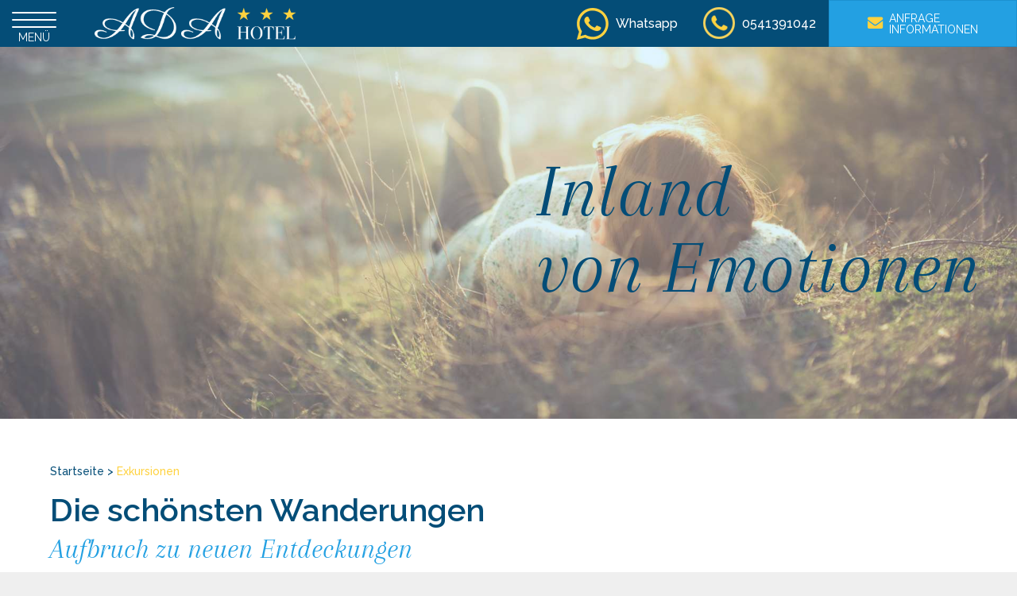

--- FILE ---
content_type: text/html; charset=UTF-8
request_url: https://www.hoteladarimini.it/de/escursioni/
body_size: 24738
content:
<!doctype html>
<html lang="de-DE">
<head>
    <meta charset="UTF-8">
    <meta name="viewport" content="width=device-width, initial-scale=1">
    <link rel="profile" href="https://gmpg.org/xfn/11">
	<link rel="pingback" href="https://www.hoteladarimini.it/xmlrpc.php" />
	<title>Exkursionen - 3-Sterne-Hotel für Familien - Hotel Ada in Rimini</title>

<!-- Google Tag Manager for WordPress by gtm4wp.com -->
<script data-cfasync="false" data-pagespeed-no-defer>
	var gtm4wp_datalayer_name = "dataLayer";
	var dataLayer = dataLayer || [];
</script>
<!-- End Google Tag Manager for WordPress by gtm4wp.com -->
<!-- The SEO Framework von Sybre Waaijer -->
<meta name="robots" content="max-snippet:-1,max-image-preview:standard,max-video-preview:-1" />
<link rel="canonical" href="https://www.hoteladarimini.it/de/escursioni/" />
<meta name="description" content="Während Ihres Aufenthalts im Hotel Ada können Sie alles erkunden, was unsere Gegend zu bieten hat. So viel mehr als nur das Meer!" />
<meta property="og:type" content="website" />
<meta property="og:locale" content="de_DE" />
<meta property="og:site_name" content="3-Sterne-Hotel für Familien - Hotel Ada in Rimini" />
<meta property="og:title" content="Exkursionen - Hotel Ada in Rimini" />
<meta property="og:description" content="Während Ihres Aufenthalts im Hotel Ada können Sie alles erkunden, was unsere Gegend zu bieten hat. So viel mehr als nur das Meer!" />
<meta property="og:url" content="https://www.hoteladarimini.it/de/escursioni/" />
<meta property="og:image" content="https://www.hoteladarimini.it/wp-content/uploads/2022/06/logo.png" />
<meta property="og:image:width" content="357" />
<meta property="og:image:height" content="59" />
<meta name="twitter:card" content="summary_large_image" />
<meta name="twitter:title" content="Exkursionen - Hotel Ada in Rimini" />
<meta name="twitter:description" content="Während Ihres Aufenthalts im Hotel Ada können Sie alles erkunden, was unsere Gegend zu bieten hat. So viel mehr als nur das Meer!" />
<meta name="twitter:image" content="https://www.hoteladarimini.it/wp-content/uploads/2022/06/logo.png" />
<script type="application/ld+json">{
    "@context": "https:\/\/schema.org",
    "@graph": [
        {
            "@type": "WebSite",
            "@id": "https:\/\/www.hoteladarimini.it\/de\/#\/schema\/WebSite",
            "url": "https:\/\/www.hoteladarimini.it\/de\/",
            "name": "3-Sterne-Hotel f\u00fcr Familien - Hotel Ada in Rimini",
            "inLanguage": "de",
            "potentialAction": {
                "@type": "SearchAction",
                "target": {
                    "@type": "EntryPoint",
                    "urlTemplate": "https:\/\/www.hoteladarimini.it\/de\/search\/{search_term_string}\/"
                },
                "query-input": "required name=search_term_string"
            },
            "publisher": {
                "@type": "Organization",
                "@id": "https:\/\/www.hoteladarimini.it\/de\/#\/schema\/Organization",
                "name": "3-Sterne-Hotel f\u00fcr Familien - Hotel Ada in Rimini",
                "url": "https:\/\/www.hoteladarimini.it\/de\/",
                "logo": {
                    "@type": "ImageObject",
                    "url": "https:\/\/www.hoteladarimini.it\/wp-content\/uploads\/2022\/06\/logo.png",
                    "contentUrl": "https:\/\/www.hoteladarimini.it\/wp-content\/uploads\/2022\/06\/logo.png",
                    "width": 357,
                    "height": 59,
                    "contentSize": "2916"
                }
            }
        },
        {
            "@type": "WebPage",
            "@id": "https:\/\/www.hoteladarimini.it\/de\/escursioni\/",
            "url": "https:\/\/www.hoteladarimini.it\/de\/escursioni\/",
            "name": "Exkursionen - 3-Sterne-Hotel f\u00fcr Familien - Hotel Ada in Rimini",
            "description": "W\u00e4hrend Ihres Aufenthalts im Hotel Ada k\u00f6nnen Sie alles erkunden, was unsere Gegend zu bieten hat. So viel mehr als nur das Meer!",
            "inLanguage": "de",
            "isPartOf": {
                "@id": "https:\/\/www.hoteladarimini.it\/de\/#\/schema\/WebSite"
            },
            "breadcrumb": {
                "@type": "BreadcrumbList",
                "@id": "https:\/\/www.hoteladarimini.it\/de\/#\/schema\/BreadcrumbList",
                "itemListElement": [
                    {
                        "@type": "ListItem",
                        "position": 1,
                        "item": "https:\/\/www.hoteladarimini.it\/de\/",
                        "name": "3-Sterne-Hotel f\u00fcr Familien - Hotel Ada in Rimini"
                    },
                    {
                        "@type": "ListItem",
                        "position": 2,
                        "name": "Exkursionen - Hotel Ada in Rimini"
                    }
                ]
            },
            "potentialAction": {
                "@type": "ReadAction",
                "target": "https:\/\/www.hoteladarimini.it\/de\/escursioni\/"
            }
        }
    ]
}</script>
<!-- / The SEO Framework von Sybre Waaijer | 22.33ms meta | 13.38ms boot -->

<link rel='dns-prefetch' href='//fonts.googleapis.com' />
<link href='https://fonts.gstatic.com' crossorigin rel='preconnect' />
<link rel="alternate" type="application/rss+xml" title="Hotel a 3 stelle per famiglie - Hotel Ada di Rimini &raquo; Feed" href="https://www.hoteladarimini.it/de/feed/" />
<link rel="alternate" type="application/rss+xml" title="Hotel a 3 stelle per famiglie - Hotel Ada di Rimini &raquo; Kommentar-Feed" href="https://www.hoteladarimini.it/de/comments/feed/" />
<link rel="alternate" title="oEmbed (JSON)" type="application/json+oembed" href="https://www.hoteladarimini.it/de/wp-json/oembed/1.0/embed?url=https%3A%2F%2Fwww.hoteladarimini.it%2Fde%2Fescursioni%2F" />
<link rel="alternate" title="oEmbed (XML)" type="text/xml+oembed" href="https://www.hoteladarimini.it/de/wp-json/oembed/1.0/embed?url=https%3A%2F%2Fwww.hoteladarimini.it%2Fde%2Fescursioni%2F&#038;format=xml" />
<style id='wp-img-auto-sizes-contain-inline-css' type='text/css'>
img:is([sizes=auto i],[sizes^="auto," i]){contain-intrinsic-size:3000px 1500px}
/*# sourceURL=wp-img-auto-sizes-contain-inline-css */
</style>
<style id='wp-block-library-inline-css' type='text/css'>
:root{--wp-block-synced-color:#7a00df;--wp-block-synced-color--rgb:122,0,223;--wp-bound-block-color:var(--wp-block-synced-color);--wp-editor-canvas-background:#ddd;--wp-admin-theme-color:#007cba;--wp-admin-theme-color--rgb:0,124,186;--wp-admin-theme-color-darker-10:#006ba1;--wp-admin-theme-color-darker-10--rgb:0,107,160.5;--wp-admin-theme-color-darker-20:#005a87;--wp-admin-theme-color-darker-20--rgb:0,90,135;--wp-admin-border-width-focus:2px}@media (min-resolution:192dpi){:root{--wp-admin-border-width-focus:1.5px}}.wp-element-button{cursor:pointer}:root .has-very-light-gray-background-color{background-color:#eee}:root .has-very-dark-gray-background-color{background-color:#313131}:root .has-very-light-gray-color{color:#eee}:root .has-very-dark-gray-color{color:#313131}:root .has-vivid-green-cyan-to-vivid-cyan-blue-gradient-background{background:linear-gradient(135deg,#00d084,#0693e3)}:root .has-purple-crush-gradient-background{background:linear-gradient(135deg,#34e2e4,#4721fb 50%,#ab1dfe)}:root .has-hazy-dawn-gradient-background{background:linear-gradient(135deg,#faaca8,#dad0ec)}:root .has-subdued-olive-gradient-background{background:linear-gradient(135deg,#fafae1,#67a671)}:root .has-atomic-cream-gradient-background{background:linear-gradient(135deg,#fdd79a,#004a59)}:root .has-nightshade-gradient-background{background:linear-gradient(135deg,#330968,#31cdcf)}:root .has-midnight-gradient-background{background:linear-gradient(135deg,#020381,#2874fc)}:root{--wp--preset--font-size--normal:16px;--wp--preset--font-size--huge:42px}.has-regular-font-size{font-size:1em}.has-larger-font-size{font-size:2.625em}.has-normal-font-size{font-size:var(--wp--preset--font-size--normal)}.has-huge-font-size{font-size:var(--wp--preset--font-size--huge)}.has-text-align-center{text-align:center}.has-text-align-left{text-align:left}.has-text-align-right{text-align:right}.has-fit-text{white-space:nowrap!important}#end-resizable-editor-section{display:none}.aligncenter{clear:both}.items-justified-left{justify-content:flex-start}.items-justified-center{justify-content:center}.items-justified-right{justify-content:flex-end}.items-justified-space-between{justify-content:space-between}.screen-reader-text{border:0;clip-path:inset(50%);height:1px;margin:-1px;overflow:hidden;padding:0;position:absolute;width:1px;word-wrap:normal!important}.screen-reader-text:focus{background-color:#ddd;clip-path:none;color:#444;display:block;font-size:1em;height:auto;left:5px;line-height:normal;padding:15px 23px 14px;text-decoration:none;top:5px;width:auto;z-index:100000}html :where(.has-border-color){border-style:solid}html :where([style*=border-top-color]){border-top-style:solid}html :where([style*=border-right-color]){border-right-style:solid}html :where([style*=border-bottom-color]){border-bottom-style:solid}html :where([style*=border-left-color]){border-left-style:solid}html :where([style*=border-width]){border-style:solid}html :where([style*=border-top-width]){border-top-style:solid}html :where([style*=border-right-width]){border-right-style:solid}html :where([style*=border-bottom-width]){border-bottom-style:solid}html :where([style*=border-left-width]){border-left-style:solid}html :where(img[class*=wp-image-]){height:auto;max-width:100%}:where(figure){margin:0 0 1em}html :where(.is-position-sticky){--wp-admin--admin-bar--position-offset:var(--wp-admin--admin-bar--height,0px)}@media screen and (max-width:600px){html :where(.is-position-sticky){--wp-admin--admin-bar--position-offset:0px}}

/*# sourceURL=wp-block-library-inline-css */
</style><style id='wp-block-heading-inline-css' type='text/css'>
h1:where(.wp-block-heading).has-background,h2:where(.wp-block-heading).has-background,h3:where(.wp-block-heading).has-background,h4:where(.wp-block-heading).has-background,h5:where(.wp-block-heading).has-background,h6:where(.wp-block-heading).has-background{padding:1.25em 2.375em}h1.has-text-align-left[style*=writing-mode]:where([style*=vertical-lr]),h1.has-text-align-right[style*=writing-mode]:where([style*=vertical-rl]),h2.has-text-align-left[style*=writing-mode]:where([style*=vertical-lr]),h2.has-text-align-right[style*=writing-mode]:where([style*=vertical-rl]),h3.has-text-align-left[style*=writing-mode]:where([style*=vertical-lr]),h3.has-text-align-right[style*=writing-mode]:where([style*=vertical-rl]),h4.has-text-align-left[style*=writing-mode]:where([style*=vertical-lr]),h4.has-text-align-right[style*=writing-mode]:where([style*=vertical-rl]),h5.has-text-align-left[style*=writing-mode]:where([style*=vertical-lr]),h5.has-text-align-right[style*=writing-mode]:where([style*=vertical-rl]),h6.has-text-align-left[style*=writing-mode]:where([style*=vertical-lr]),h6.has-text-align-right[style*=writing-mode]:where([style*=vertical-rl]){rotate:180deg}
/*# sourceURL=https://www.hoteladarimini.it/wp-includes/blocks/heading/style.min.css */
</style>
<style id='wp-block-paragraph-inline-css' type='text/css'>
.is-small-text{font-size:.875em}.is-regular-text{font-size:1em}.is-large-text{font-size:2.25em}.is-larger-text{font-size:3em}.has-drop-cap:not(:focus):first-letter{float:left;font-size:8.4em;font-style:normal;font-weight:100;line-height:.68;margin:.05em .1em 0 0;text-transform:uppercase}body.rtl .has-drop-cap:not(:focus):first-letter{float:none;margin-left:.1em}p.has-drop-cap.has-background{overflow:hidden}:root :where(p.has-background){padding:1.25em 2.375em}:where(p.has-text-color:not(.has-link-color)) a{color:inherit}p.has-text-align-left[style*="writing-mode:vertical-lr"],p.has-text-align-right[style*="writing-mode:vertical-rl"]{rotate:180deg}
/*# sourceURL=https://www.hoteladarimini.it/wp-includes/blocks/paragraph/style.min.css */
</style>
<style id='global-styles-inline-css' type='text/css'>
:root{--wp--preset--aspect-ratio--square: 1;--wp--preset--aspect-ratio--4-3: 4/3;--wp--preset--aspect-ratio--3-4: 3/4;--wp--preset--aspect-ratio--3-2: 3/2;--wp--preset--aspect-ratio--2-3: 2/3;--wp--preset--aspect-ratio--16-9: 16/9;--wp--preset--aspect-ratio--9-16: 9/16;--wp--preset--color--black: #000000;--wp--preset--color--cyan-bluish-gray: #abb8c3;--wp--preset--color--white: #ffffff;--wp--preset--color--pale-pink: #f78da7;--wp--preset--color--vivid-red: #cf2e2e;--wp--preset--color--luminous-vivid-orange: #ff6900;--wp--preset--color--luminous-vivid-amber: #fcb900;--wp--preset--color--light-green-cyan: #7bdcb5;--wp--preset--color--vivid-green-cyan: #00d084;--wp--preset--color--pale-cyan-blue: #8ed1fc;--wp--preset--color--vivid-cyan-blue: #0693e3;--wp--preset--color--vivid-purple: #9b51e0;--wp--preset--gradient--vivid-cyan-blue-to-vivid-purple: linear-gradient(135deg,rgb(6,147,227) 0%,rgb(155,81,224) 100%);--wp--preset--gradient--light-green-cyan-to-vivid-green-cyan: linear-gradient(135deg,rgb(122,220,180) 0%,rgb(0,208,130) 100%);--wp--preset--gradient--luminous-vivid-amber-to-luminous-vivid-orange: linear-gradient(135deg,rgb(252,185,0) 0%,rgb(255,105,0) 100%);--wp--preset--gradient--luminous-vivid-orange-to-vivid-red: linear-gradient(135deg,rgb(255,105,0) 0%,rgb(207,46,46) 100%);--wp--preset--gradient--very-light-gray-to-cyan-bluish-gray: linear-gradient(135deg,rgb(238,238,238) 0%,rgb(169,184,195) 100%);--wp--preset--gradient--cool-to-warm-spectrum: linear-gradient(135deg,rgb(74,234,220) 0%,rgb(151,120,209) 20%,rgb(207,42,186) 40%,rgb(238,44,130) 60%,rgb(251,105,98) 80%,rgb(254,248,76) 100%);--wp--preset--gradient--blush-light-purple: linear-gradient(135deg,rgb(255,206,236) 0%,rgb(152,150,240) 100%);--wp--preset--gradient--blush-bordeaux: linear-gradient(135deg,rgb(254,205,165) 0%,rgb(254,45,45) 50%,rgb(107,0,62) 100%);--wp--preset--gradient--luminous-dusk: linear-gradient(135deg,rgb(255,203,112) 0%,rgb(199,81,192) 50%,rgb(65,88,208) 100%);--wp--preset--gradient--pale-ocean: linear-gradient(135deg,rgb(255,245,203) 0%,rgb(182,227,212) 50%,rgb(51,167,181) 100%);--wp--preset--gradient--electric-grass: linear-gradient(135deg,rgb(202,248,128) 0%,rgb(113,206,126) 100%);--wp--preset--gradient--midnight: linear-gradient(135deg,rgb(2,3,129) 0%,rgb(40,116,252) 100%);--wp--preset--font-size--small: 13px;--wp--preset--font-size--medium: 20px;--wp--preset--font-size--large: 36px;--wp--preset--font-size--x-large: 42px;--wp--preset--spacing--20: 0.44rem;--wp--preset--spacing--30: 0.67rem;--wp--preset--spacing--40: 1rem;--wp--preset--spacing--50: 1.5rem;--wp--preset--spacing--60: 2.25rem;--wp--preset--spacing--70: 3.38rem;--wp--preset--spacing--80: 5.06rem;--wp--preset--shadow--natural: 6px 6px 9px rgba(0, 0, 0, 0.2);--wp--preset--shadow--deep: 12px 12px 50px rgba(0, 0, 0, 0.4);--wp--preset--shadow--sharp: 6px 6px 0px rgba(0, 0, 0, 0.2);--wp--preset--shadow--outlined: 6px 6px 0px -3px rgb(255, 255, 255), 6px 6px rgb(0, 0, 0);--wp--preset--shadow--crisp: 6px 6px 0px rgb(0, 0, 0);}:where(.is-layout-flex){gap: 0.5em;}:where(.is-layout-grid){gap: 0.5em;}body .is-layout-flex{display: flex;}.is-layout-flex{flex-wrap: wrap;align-items: center;}.is-layout-flex > :is(*, div){margin: 0;}body .is-layout-grid{display: grid;}.is-layout-grid > :is(*, div){margin: 0;}:where(.wp-block-columns.is-layout-flex){gap: 2em;}:where(.wp-block-columns.is-layout-grid){gap: 2em;}:where(.wp-block-post-template.is-layout-flex){gap: 1.25em;}:where(.wp-block-post-template.is-layout-grid){gap: 1.25em;}.has-black-color{color: var(--wp--preset--color--black) !important;}.has-cyan-bluish-gray-color{color: var(--wp--preset--color--cyan-bluish-gray) !important;}.has-white-color{color: var(--wp--preset--color--white) !important;}.has-pale-pink-color{color: var(--wp--preset--color--pale-pink) !important;}.has-vivid-red-color{color: var(--wp--preset--color--vivid-red) !important;}.has-luminous-vivid-orange-color{color: var(--wp--preset--color--luminous-vivid-orange) !important;}.has-luminous-vivid-amber-color{color: var(--wp--preset--color--luminous-vivid-amber) !important;}.has-light-green-cyan-color{color: var(--wp--preset--color--light-green-cyan) !important;}.has-vivid-green-cyan-color{color: var(--wp--preset--color--vivid-green-cyan) !important;}.has-pale-cyan-blue-color{color: var(--wp--preset--color--pale-cyan-blue) !important;}.has-vivid-cyan-blue-color{color: var(--wp--preset--color--vivid-cyan-blue) !important;}.has-vivid-purple-color{color: var(--wp--preset--color--vivid-purple) !important;}.has-black-background-color{background-color: var(--wp--preset--color--black) !important;}.has-cyan-bluish-gray-background-color{background-color: var(--wp--preset--color--cyan-bluish-gray) !important;}.has-white-background-color{background-color: var(--wp--preset--color--white) !important;}.has-pale-pink-background-color{background-color: var(--wp--preset--color--pale-pink) !important;}.has-vivid-red-background-color{background-color: var(--wp--preset--color--vivid-red) !important;}.has-luminous-vivid-orange-background-color{background-color: var(--wp--preset--color--luminous-vivid-orange) !important;}.has-luminous-vivid-amber-background-color{background-color: var(--wp--preset--color--luminous-vivid-amber) !important;}.has-light-green-cyan-background-color{background-color: var(--wp--preset--color--light-green-cyan) !important;}.has-vivid-green-cyan-background-color{background-color: var(--wp--preset--color--vivid-green-cyan) !important;}.has-pale-cyan-blue-background-color{background-color: var(--wp--preset--color--pale-cyan-blue) !important;}.has-vivid-cyan-blue-background-color{background-color: var(--wp--preset--color--vivid-cyan-blue) !important;}.has-vivid-purple-background-color{background-color: var(--wp--preset--color--vivid-purple) !important;}.has-black-border-color{border-color: var(--wp--preset--color--black) !important;}.has-cyan-bluish-gray-border-color{border-color: var(--wp--preset--color--cyan-bluish-gray) !important;}.has-white-border-color{border-color: var(--wp--preset--color--white) !important;}.has-pale-pink-border-color{border-color: var(--wp--preset--color--pale-pink) !important;}.has-vivid-red-border-color{border-color: var(--wp--preset--color--vivid-red) !important;}.has-luminous-vivid-orange-border-color{border-color: var(--wp--preset--color--luminous-vivid-orange) !important;}.has-luminous-vivid-amber-border-color{border-color: var(--wp--preset--color--luminous-vivid-amber) !important;}.has-light-green-cyan-border-color{border-color: var(--wp--preset--color--light-green-cyan) !important;}.has-vivid-green-cyan-border-color{border-color: var(--wp--preset--color--vivid-green-cyan) !important;}.has-pale-cyan-blue-border-color{border-color: var(--wp--preset--color--pale-cyan-blue) !important;}.has-vivid-cyan-blue-border-color{border-color: var(--wp--preset--color--vivid-cyan-blue) !important;}.has-vivid-purple-border-color{border-color: var(--wp--preset--color--vivid-purple) !important;}.has-vivid-cyan-blue-to-vivid-purple-gradient-background{background: var(--wp--preset--gradient--vivid-cyan-blue-to-vivid-purple) !important;}.has-light-green-cyan-to-vivid-green-cyan-gradient-background{background: var(--wp--preset--gradient--light-green-cyan-to-vivid-green-cyan) !important;}.has-luminous-vivid-amber-to-luminous-vivid-orange-gradient-background{background: var(--wp--preset--gradient--luminous-vivid-amber-to-luminous-vivid-orange) !important;}.has-luminous-vivid-orange-to-vivid-red-gradient-background{background: var(--wp--preset--gradient--luminous-vivid-orange-to-vivid-red) !important;}.has-very-light-gray-to-cyan-bluish-gray-gradient-background{background: var(--wp--preset--gradient--very-light-gray-to-cyan-bluish-gray) !important;}.has-cool-to-warm-spectrum-gradient-background{background: var(--wp--preset--gradient--cool-to-warm-spectrum) !important;}.has-blush-light-purple-gradient-background{background: var(--wp--preset--gradient--blush-light-purple) !important;}.has-blush-bordeaux-gradient-background{background: var(--wp--preset--gradient--blush-bordeaux) !important;}.has-luminous-dusk-gradient-background{background: var(--wp--preset--gradient--luminous-dusk) !important;}.has-pale-ocean-gradient-background{background: var(--wp--preset--gradient--pale-ocean) !important;}.has-electric-grass-gradient-background{background: var(--wp--preset--gradient--electric-grass) !important;}.has-midnight-gradient-background{background: var(--wp--preset--gradient--midnight) !important;}.has-small-font-size{font-size: var(--wp--preset--font-size--small) !important;}.has-medium-font-size{font-size: var(--wp--preset--font-size--medium) !important;}.has-large-font-size{font-size: var(--wp--preset--font-size--large) !important;}.has-x-large-font-size{font-size: var(--wp--preset--font-size--x-large) !important;}
/*# sourceURL=global-styles-inline-css */
</style>

<style id='classic-theme-styles-inline-css' type='text/css'>
/*! This file is auto-generated */
.wp-block-button__link{color:#fff;background-color:#32373c;border-radius:9999px;box-shadow:none;text-decoration:none;padding:calc(.667em + 2px) calc(1.333em + 2px);font-size:1.125em}.wp-block-file__button{background:#32373c;color:#fff;text-decoration:none}
/*# sourceURL=/wp-includes/css/classic-themes.min.css */
</style>
<link rel='stylesheet' id='wp-bootstrap-blocks-styles-css' href='https://www.hoteladarimini.it/wp-content/plugins/wao-blocks/build/style-index.css?ver=2.4.0' type='text/css' media='all' />
<link rel='stylesheet' id='trp-language-switcher-style-css' href='https://www.hoteladarimini.it/wp-content/plugins/translatepress-multilingual/assets/css/trp-language-switcher.css?ver=2.10.5' type='text/css' media='all' />
<link rel='stylesheet' id='wao-google-fonts-css' href='https://fonts.googleapis.com/css2?family=Arapey%3Aital%401&#038;family=Raleway%3Aital%2Cwght%400%2C400%3B0%2C500%3B0%2C600%3B0%2C700%3B1%2C500&#038;display=swap&#038;ver=2b77d1b6393508d64ac1b162b7b9b72a' type='text/css' media='all' />
<link rel='stylesheet' id='wao-style-css' href='https://www.hoteladarimini.it/wp-content/themes/wao-theme/inc/css/wao-style.css?ver=2b77d1b6393508d64ac1b162b7b9b72a' type='text/css' media='all' />
<link rel='stylesheet' id='bootstrap-style-css' href='https://www.hoteladarimini.it/wp-content/themes/wao-theme/inc/css/bootstrap.min.css?ver=2b77d1b6393508d64ac1b162b7b9b72a' type='text/css' media='all' />
<link rel='stylesheet' id='fontawesome-pro-css' href='https://www.hoteladarimini.it/wp-content/themes/wao-theme/inc/fontawesome-pro/css/all.css?ver=2b77d1b6393508d64ac1b162b7b9b72a' type='text/css' media='all' />
<link rel='stylesheet' id='flatpickr-style-css' href='https://www.hoteladarimini.it/wp-content/themes/wao-theme/inc/css/flatpickr.min.css?ver=2b77d1b6393508d64ac1b162b7b9b72a' type='text/css' media='all' />
<link rel='stylesheet' id='animate-css' href='https://www.hoteladarimini.it/wp-content/themes/wao-theme/inc/css/animate.compat.css?ver=2b77d1b6393508d64ac1b162b7b9b72a' type='text/css' media='all' />
<link rel='stylesheet' id='ilightbox-style-css' href='https://www.hoteladarimini.it/wp-content/themes/wao-theme/inc/css/ilightbox.min.css?ver=2b77d1b6393508d64ac1b162b7b9b72a' type='text/css' media='all' />
<link rel='stylesheet' id='flickity-css' href='https://www.hoteladarimini.it/wp-content/themes/wao-theme/inc/css/flickity.min.css?ver=2b77d1b6393508d64ac1b162b7b9b72a' type='text/css' media='all' />
<script type="text/javascript" src="https://www.hoteladarimini.it/wp-includes/js/jquery/jquery.min.js?ver=3.7.1" id="jquery-core-js"></script>
<script type="text/javascript" src="https://www.hoteladarimini.it/wp-includes/js/jquery/jquery-migrate.min.js?ver=3.4.1" id="jquery-migrate-js"></script>
<script type="text/javascript" src="https://www.hoteladarimini.it/wp-content/themes/wao-theme/inc/js/functions.js?ver=2b77d1b6393508d64ac1b162b7b9b72a" id="functions-js"></script>
<script type="text/javascript" src="https://www.hoteladarimini.it/wp-content/themes/wao-theme/inc/js/ilightbox.packed.js?ver=2b77d1b6393508d64ac1b162b7b9b72a" id="ilightbox-js"></script>
<script type="text/javascript" src="https://www.hoteladarimini.it/wp-content/themes/wao-theme/inc/js/bootstrap.bundle.min.js?ver=2b77d1b6393508d64ac1b162b7b9b72a" id="bootstrap-js-js"></script>
<script type="text/javascript" src="https://www.hoteladarimini.it/wp-content/themes/wao-theme/inc/js/isotope.pkgd.min.js?ver=2b77d1b6393508d64ac1b162b7b9b72a" id="isotope-js"></script>
<script type="text/javascript" src="https://www.hoteladarimini.it/wp-content/themes/wao-theme/inc/js/tether.min.js?ver=2b77d1b6393508d64ac1b162b7b9b72a" id="tether-js"></script>
<script type="text/javascript" src="https://www.hoteladarimini.it/wp-content/themes/wao-theme/inc/js/flatpickr.min.js?ver=2b77d1b6393508d64ac1b162b7b9b72a" id="flatpickr-js"></script>
<script type="text/javascript" src="https://www.hoteladarimini.it/wp-content/themes/wao-theme/inc/js/flatpickr-it.min.js?ver=2b77d1b6393508d64ac1b162b7b9b72a" id="flatpickr-it-js"></script>
<script type="text/javascript" src="https://www.hoteladarimini.it/wp-content/themes/wao-theme/inc/js/jquery-scrolltofixed.min.js?ver=2b77d1b6393508d64ac1b162b7b9b72a" id="scrolltofixed-js"></script>
<script type="text/javascript" src="https://www.hoteladarimini.it/wp-content/themes/wao-theme/inc/js/easing.min.js?ver=2b77d1b6393508d64ac1b162b7b9b72a" id="easing-js"></script>
<script type="text/javascript" src="https://www.hoteladarimini.it/wp-content/themes/wao-theme/inc/js/jquery.scrolly.min.js?ver=2b77d1b6393508d64ac1b162b7b9b72a" id="scrolly-js"></script>
<script type="text/javascript" src="https://www.hoteladarimini.it/wp-content/themes/wao-theme/inc/js/slick.min.js?ver=2b77d1b6393508d64ac1b162b7b9b72a" id="slick-js"></script>
<script type="text/javascript" src="https://www.hoteladarimini.it/wp-content/themes/wao-theme/inc/js/lightslider.min.js?ver=2b77d1b6393508d64ac1b162b7b9b72a" id="lightslider-js"></script>
<script type="text/javascript" src="https://www.hoteladarimini.it/wp-content/themes/wao-theme/inc/js/jquery.sticky-kit.min.js?ver=2b77d1b6393508d64ac1b162b7b9b72a" id="sticky-kit-js"></script>
<script type="text/javascript" src="https://www.hoteladarimini.it/wp-content/themes/wao-theme/inc/js/jquery.lazy.min.js?ver=2b77d1b6393508d64ac1b162b7b9b72a" id="lazy-js"></script>
<script type="text/javascript" src="https://www.hoteladarimini.it/wp-content/themes/wao-theme/inc/js/jquery.lazy.plugins.min.js?ver=2b77d1b6393508d64ac1b162b7b9b72a" id="lazy-plugins-js"></script>
<script type="text/javascript" src="https://www.hoteladarimini.it/wp-content/themes/wao-theme/inc/js/flickity.pkgd.min.js?ver=2b77d1b6393508d64ac1b162b7b9b72a" id="flickity-js"></script>
<script type="text/javascript" src="https://www.hoteladarimini.it/wp-content/themes/wao-theme/inc/js/flickity-fade.js?ver=2b77d1b6393508d64ac1b162b7b9b72a" id="flickity-fade-js"></script>
<link rel="https://api.w.org/" href="https://www.hoteladarimini.it/de/wp-json/" /><link rel="alternate" title="JSON" type="application/json" href="https://www.hoteladarimini.it/de/wp-json/wp/v2/pages/641" /><link rel="EditURI" type="application/rsd+xml" title="RSD" href="https://www.hoteladarimini.it/xmlrpc.php?rsd" />
<link rel="alternate" hreflang="it-IT" href="https://www.hoteladarimini.it/escursioni/"/>
<link rel="alternate" hreflang="en-GB" href="https://www.hoteladarimini.it/en/excursions/"/>
<link rel="alternate" hreflang="de-DE" href="https://www.hoteladarimini.it/de/escursioni/"/>
<link rel="alternate" hreflang="it" href="https://www.hoteladarimini.it/escursioni/"/>
<link rel="alternate" hreflang="en" href="https://www.hoteladarimini.it/en/excursions/"/>
<link rel="alternate" hreflang="de" href="https://www.hoteladarimini.it/de/escursioni/"/>

<!-- Google Tag Manager for WordPress by gtm4wp.com -->
<!-- GTM Container placement set to automatic -->
<script data-cfasync="false" data-pagespeed-no-defer>
	var dataLayer_content = {"pagePostType":"page","pagePostType2":"single-page","pagePostAuthor":"gestore-adrias"};
	dataLayer.push( dataLayer_content );
</script>
<script data-rocketlazyloadscript='[data-uri]' data-cfasync="false" data-pagespeed-no-defer></script>
<!-- End Google Tag Manager for WordPress by gtm4wp.com --><style type="text/css">.recentcomments a{display:inline !important;padding:0 !important;margin:0 !important;}</style><link rel="icon" href="https://www.hoteladarimini.it/wp-content/uploads/2022/05/cropped-favicon-32x32.png" sizes="32x32" />
<link rel="icon" href="https://www.hoteladarimini.it/wp-content/uploads/2022/05/cropped-favicon-192x192.png" sizes="192x192" />
<link rel="apple-touch-icon" href="https://www.hoteladarimini.it/wp-content/uploads/2022/05/cropped-favicon-180x180.png" />
<meta name="msapplication-TileImage" content="https://www.hoteladarimini.it/wp-content/uploads/2022/05/cropped-favicon-270x270.png" />
<style id="custom-css" type="text/css">::selection {background: #23a0e2;color: #ffffff;}::-moz-selection {background: #23a0e2;color: #ffffff;}body {background-color: #efefef;font-family: "Raleway", sans-serif;font-weight: 500;}h1, h2, h3, h4, h5, h6,.h1,.h2,.h3,.h4,.h5,.h6 {line-height: 1.1;font-family: "Raleway";font-weight: 600;color: #044d77;}h1, .h1 {color: #044d77;font-size: 2.5rem;}h2, .h2 {color: #044d77;font-size: 2.5rem;}h3, .h3 {color: #23a0e2;font-size: 2.2rem;}h4, .h4 {color: #044d77;font-size: 1.5rem;}h5, .h5 {color: #00a8ff;font-size: 1.25rem;}h6, .h6 {color: #044d77;font-size: 1rem;}.text-body {color: #044d77 !important;}.text-primary {color: #23a0e2 !important;}a.text-primary:focus,a.text-primary:hover, .text-primary a:hover, .text-primary a:focus {color: #1881b9 !important;}.text-secondary {color: #ffd23f !important;}a.text-secondary:focus,a.text-secondary:hover, .text-secondary a:hover, .text-secondary a:focus {color: #fec60c !important;}.text-tertiary {color: #044d77;}a.text-tertiary:focus,a.text-tertiary:hover, .text-tertiary a:hover, .text-tertiary a:focus {color: #022d45 !important;}.text-quaternary {color: #ffffff;}a.text-quaternary:focus,a.text-quaternary:hover, .text-quaternary a:hover, .text-quaternary a:focus {color: #ffffff !important;}.text-success {color: #8dc63f !important;}a.text-success:focus,a.text-success:hover {color: #71a130 !important;}.text-info {color: #5bc0de !important;}a.text-info:focus,a.text-info:hover {color: #30afd5 !important;}.text-warning {color: #fff200 !important;}a.text-warning:focus,a.text-warning:hover {color: #ccc100 !important;}.text-danger {color: #d9534f !important;}a.text-danger:focus,a.text-danger:hover {color: #c9302b !important;}a {color: #044d77;}a:hover {color: #ffd23f;text-decoration: none;}body {color: #044d77;}.btn-primary {color: #044d77;background-color: #ffd23f;border-color: #ffcc25;}.btn-outline-primary {color: #ffd23f;background-image: none;background-color: transparent;border-color: #ffd23f;}.btn-secondary {color: #ffffff;background-color: #23a0e2;border-color: #1b91d0;}.btn-outline-secondary {color: #23a0e2;background-image: none;background-color: transparent;border-color: #23a0e2;}.btn-tertiary {color: #ffffff;background-color: #5f76b2;border-color: #5068a7;}.btn-outline-tertiary {color: #5f76b2;background-image: none;background-color: transparent;border-color: #5f76b2;}.btn-primary:hover, .btn-primary:focus, .btn-primary:not(:disabled):not(.disabled).active, .btn-primary:not(:disabled):not(.disabled):active, .show>.btn-primary.dropdown-toggle {color: #044d77;background-color: #fec60c;border-color: #f1b800;}.btn-outline-primary.active, .btn-outline-primary.focus, .btn-outline-primary:active, .btn-outline-primary:focus, .btn-outline-primary:hover, .open>.btn-outline-primary.dropdown-toggle {color: #fff;background-color: #ffd23f;border-color: #ffd23f;}.btn-secondary:hover, .btn-secondary:focus, .btn-secondary:not(:disabled):not(.disabled).active, .btn-secondary:not(:disabled):not(.disabled):active, .show>.btn-secondary.dropdown-toggle {color: #ffffff;background-color: #1881b9;border-color: #1571a2;}.btn-outline-secondary.active, .btn-outline-secondary.focus, .btn-outline-secondary:active, .btn-outline-secondary:focus, .btn-outline-secondary:hover, .open>.btn-outline-secondary.dropdown-toggle {color: #fff;background-color: #23a0e2;border-color: #23a0e2;}.btn-tertiary:hover, .btn-tertiary:focus, .btn-tertiary:not(:disabled):not(.disabled).active, .btn-tertiary:not(:disabled):not(.disabled):active, .show>.btn-tertiary.dropdown-toggle {color: #ffffff;background-color: #485d95;border-color: #3f5284;}.btn-outline-tertiary.active, .btn-outline-tertiary.focus, .btn-outline-tertiary:active, .btn-outline-tertiary:focus, .btn-outline-tertiary:hover, .open>.btn-outline-tertiary.dropdown-toggle {color: #fff;background-color: #5f76b2;border-color: #5f76b2;}.display-1 {font-size: 6rem;}.display-2 {font-size: 4rem;}.display-3 {font-size: 1.8rem;}.display-4 {font-size: 1.2rem;}.slick-next:before {content: "\f105" !important;font-size: 60px;color: #ffffff;}.slick-prev:before {content: "\f104" !important;font-size: 60px;color: #ffffff;}.slick-next, .slick-prev {top: 50% !important;}.slick-dots {bottom: -40px;}.slick-dots li button:before {color: #ffffff;content: "\f1ce";font-size: 20px;}.slick-dots li.slick-active button:before {color: #044d77;}.l--box-newsletter .form-control,.l--box-newsletter .form-control:focus,.l--box-newsletter .l--wrap-calendar,.l--box-newsletter .l--wrap-select {background-color: #e6e7e8 !important;color: #044d77 !important;border-color: #eaeaea !important;}.l--box-newsletter select.form-control,.l--box-newsletter select.form-control:focus {border-color: #eaeaea !important;}.l--box-newsletter a,.l--box-newsletter a:hover {color: #044d77;}.tag-primary {background-color: #23a0e2;}.g--bkg-dark-01 {background: #044d77;}.g--bkg-dark-02 {background: #ffd23f;}.g--bkg-dark-03 {background: #e7eff4;}.g--bkg-dark-04 {background: rgba(4, 77, 120, 0.3);}.g--bkg-light-01 {background: #f2f2f2;}.g--bkg-light-02 {background: #addff8;}.g--bkg-light-03 {background: rgba(157, 219, 252, 0.2);}.g--bkg-light-04 {background: #ffffff;}.g--text-shadow {text-shadow: 1px 1px 2px #858181;}.g--box-shadow {box-shadow: 0 2px 10px 0 rgba(0,3,10,0.7);}ul.awesome li:before {content: "\f00c;";color: #044d77;}.g--b-c-01 {border-color: #23a0e2 !important;}.g--b-c-02 {border-color: #ffd23f !important;}.g--b-c-03 {border-color: #fff200 !important;}.g--b-c-04 {border-color: #d9534f !important;}.g--b-c-light {border-color: #ffffff !important;}.l--arrow_box {background: #ffffff;}.l--arrow_box:after {border-left-color: #ffffff;border-width: 50px;margin-top: -50px;}.btn-menu .hamburger-menu span {background-color: #ffd23f;}.btn-menu-close .closeMenu span {background-color: #ffd23f;}#menuContainer, #menuBurgerV2 {background: #e7eff4;}.burger-img-bkg {background-image: url(https://www.hoteladarimini.it/wp-content/uploads/2022/06/sf-menu.jpg);}.burger-overlay-bkg {background-color: rgba(233, 240, 245, 0.2);}.gradient-submenu-bkg {background: linear-gradient(90deg, #e9f0f5 0%, rgba(233, 240, 245, 0.4) 100%);}#menuContainer #menu .menu-list a {color: #044d77;background-color: ;}#menuContainer #menu .menu-list a:hover {color: #23a0e2;background-color: ;}#menuContainer .menu-item-has-children a.menu-link:before, #menuContainer .menu-item-has-children a.menu-link:after {background-color: #044d77;}#menuContainer .menu-item-has-children a.menu-link:hover:before, #menuContainer .menu-item-has-children a.menu-link:hover:after {background-color: #23a0e2;}#menuContainer .menu-item-has-children ul.sub-menu {background: #e7eff4;}#menuContainer #menu .menu-list .sub-menu a {color: #044d77;background-color: #e7eff4;}#menuContainer #menu .menu-list .sub-menu a:hover, #menu .menu-list .current-menu-item a {color: #d0e1ec;background-color: #044d77;}#menuContainer #menu .menu-list li, .menu .menu-list li,#menuBurgerV2 #menu .menu-list li, .menu .menu-list li {border-top: 1px solid #4ea6f1;}#menuBurgerV2 #menu .menu-list a {color: #044d77;background-color: rgba(255,255,255,0);}#menuBurgerV2 #menu .menu-list a.menu-link:hover,#menuBurgerV2 #menu .menu-list a.menu-link.active {color: #4ea6f1;background-color: ;}@media screen and (min-width: 768px) {#menuBurgerV2 .menu-item-has-children a.menu-link:after {color: #ffffff;}}#loading_screen {background-color: #23a0e2;}.g--dp-call-cnt {width: 360px;}.g--dp-call-cnt .g--dp-btn {margin: 0 1px;}.g--dp-call-cnt .g--dp-call {border: none;padding: 0;margin: 0 1px;}.g--dp-call-cnt .g--dp-label {font-size: 0.75em;background: #ffffff;}.g--dp-call-cnt .g--dp-d {font-size: 2.5rem;line-height: 1;text-align: center;width: 100%;background: #ffffff;color: #3365b0;padding: 0 8px 8px;}.g--dp-call-cnt .g--dp-m {width: 40%;float: left;}.g--dp-call-cnt .g--dp-m,.g--dp-call-cnt .g--dp-y {font-size: 0.75em;background: #be57a1;color: #ffffff;}#menu .menu-item-has-children ul.menu-list {display: none;}</style>		<style type="text/css" id="wp-custom-css">
			h3,.h3, h5,.h5{font-family: 'Arapey', serif;font-weight:400!important;font-style:italic!important;}
.font-medium{font-weight:500!important;}
#menuBurgerV2 .menu-item-has-children a.menu-link:after{content:"\f105"!important;color:#12aaf8!important;}
.slick-track {margin: auto!important;}
.hr-01{max-width:50px;border-color:#23A0E2;margin-bottom:5px;}
.border-3{border:#ffd23f 10px solid !important;}
.border-3px{border:3px solid;}
.z-index-10{z-index:10!important;}
.g--bkg-light-05{background:rgba(35,160,226,0.2)}
.blocco-family{min-height:800px;}
.sf-dicono{background:#9cdafc url(https://www.hoteladarimini.it/wp-content/uploads/2022/06/sf-dicono.png) center center;background-repeat:no-repeat;background-size:cover;}
.g--gradient-01{background: rgb(213,242,254);
background: linear-gradient(45deg, rgba(213,242,254,0.6) 0%, rgba(255,255,255,0.3) 100%);}
.sf-g{background:#E7EFF4 url() center center;background-size:contain;}
.sf-e{background:#ffffff url() center center;background-size:cover;background-repeat:no-repeat;}
.sf-a{background:#ffffff url(https://www.hoteladarimini.it/wp-content/uploads/2022/06/sf-a.png) center center;background-size:cover;background-repeat:no-repeat;}
.header-single-page .btn-menu .hamburger-menu span{background:#ffffff!important}
.mt--100{margin-top:-263px;}
.max-width-600{max-width:600px;}
.ico-facebook,.ico-instagram,.ico-stemma,.ico-telefono,.ico-whatsapp,.ico-phone-white,.ico-wa-white{
	display:inline-block; background:url(https://www.hoteladarimini.it/wp-content/uploads/2022/06/sprite.png) no-repeat;overflow:hidden;text-indent:-9999px;} 
.ico-facebook{
	background-position: 0 0; width:118px;height:118px;}
.ico-instagram{
	background-position: -118px 0;
	width:118px;height:118px;}
.ico-stemma{
	background-position: 0 -118px;
	width:114px;height:120px;}
.ico-telefono{
	background-position:-114px -118px;width:52px;height:52px;}
.ico-whatsapp{
	background-position: -114px -170px;
	width:52px;height:52px;}.ico-phone-white{
	background-position:-166px -118px;
	width:41px;height:41px;}.ico-wa-white{
	background-position:-166px -159px;
	width:41px;height:41px;}
.line-height-1{line-height:1;}
.h-85{height:85px;}
.h-94{height:94px;}
.mb--30{margin-bottom: -40px;}
.text-small{font-size:14px;}
/*merida*/
.Merida-Root .form-field__label-inline span{
	color: #044D77 !important;
}
.Merida-Root .label-link{
	color:#044D77 !important;
}
.Merida-Root #merida-add-room-btn{color:#044D77!important;border:2px solid #044D77!important;}
.Merida-Root button{border-radius:0!important;}
.max-w-400{max-width:400px;}
.btn-primary{border:4px solid #FFD23F!important;}
.btn-primary:hover{background:#044D77 !important;border:4px solid #FFD23F!important;color:#ffd23f!important;}
.slider-recensioni .flickity-page-dots .dot{color:#ffffff!important;}
.slider-recensioni .flickity-page-dots .dot .is-selected{color:#E5B636!important;}
.dot-bottom-absolute .flickity-page-dots{bottom:15px!important;}
.flickity-page-dots{bottom:-40px!important;}
.l--box-newsletter .form-control{background-color:#fff!important;color:#044d77 !important}
.mb--banner{margin-bottom:-70px;}
.z-index-10{z-index:10;}
.pl-150px{padding-left:150px;}
.max-w-230px{max-width:230px;}
/*Video Vimeo*/
.video-container {
    --videoRatio: calc(16 / 9); 
    padding: 0;
    margin: 0;
    width: 100vw;
	max-width: 1920px;
    height: 100svh;
    overflow: hidden;
    position: relative;}
.video-container iframe {
    padding: 0;
    margin: 0;
    position: relative;
    --w: 100vw;
    --h: calc(var(--w) / var(--videoRatio));
    height: var(--h);
    width: var(--w);
    top: calc(50% - (var(--h) / 2));
    left: 0;}
.video-container2 {
	--videoRatio: calc(16 / 9); 
    padding: 0;
    margin: 0;
    width: 100%;
	max-width: 1920px;
    height:60vh;
	max-height:648px;
    overflow: hidden;
    position: relative;}
.video-container2 iframe {
    padding: 0;
    margin: 0;
    position: relative;
    --w: 100vw;
    --h: calc(var(--w) / var(--videoRatio));
    height: var(--h);
    width: var(--w);
    top: calc(50% - (var(--h) / 2));
    left: 0;}

@media (max-aspect-ratio: 16/9) {
  .video-container iframe {
    --h: 100vh;
    --w: calc(var(--h) * var(--videoRatio));
    top: calc(50% - (var(--h) / 2));
    left: calc(48% - (var(--w) / 2));
  }
	

}
@media (max-aspect-ratio: 16/9) {
  .video-container2 iframe {
    --h: 100vh;
    --w: calc(var(--h) * var(--videoRatio));
    top: calc(50% - (var(--h) / 2));
    left: calc(50% - (var(--w) / 2));  }
	

}

/*Fine Vimeo*/
.sf-video-home{background:url(https://www.hoteladarimini.it/wp-content/uploads/2025/08/sf-video-home.jpg)center center;background-size:cover;}
.sf-video-cucina{background:url(https://www.hoteladarimini.it/wp-content/uploads/2025/08/sf-video-cucina.jpg)center center;background-size:cover;}


@media screen and (max-width: 1550px) {
.h-85 {
    height: 75px;}
	
}
@media screen and (max-width: 1440px) {
	.h-85{height:75px;}
	.blocco-family{min-height:500px;}
	.mb--banner{margin-bottom:-58px;}
	
}

@media screen and (max-width: 1024px) {
	.p-5{padding:1.3rem!important;}
	.px-5{padding-left:1.3rem!important;padding-right:1.3rem!important;}
	
}
@media screen and (max-width: 992px) {
	.max-w-400{max-width:100%;}
	.blocco-family{min-height:350px;}
	
}


@media screen and (max-width: 552px) {
#menuBurgerV2 .menu-item-has-children a.menu-link:after{color:transparent!important;}
	.display-1{font-size:4rem!important;}
	.mx-5{margin-left:1rem!important;margin-right:1rem!important;}
.sf-video-home{background:url(https://www.hoteladarimini.it/wp-content/uploads/2025/08/sf-video-home-mobile.jpg)center center;background-size:cover;}
.sf-video-cucina{background:url(https://www.hoteladarimini.it/wp-content/uploads/2025/08/sf-video-cucina-mobile.jpg)center center;background-size:cover;}

}		</style>
		<style id="kirki-inline-styles"></style>
</head>

<body data-rsssl="1" class="wp-singular page-template-default page page-id-641 wp-custom-logo wp-theme-wao-theme wp-child-theme-wao-theme-child translatepress-de_DE l--fixed">

<div id="cookieWall"></div> 
<script type='text/javascript'>
	var wall_config = {
		rootEl: 'cookieWall',
		layout: 'compact',
		// color: 'light',
		// bugsnag: "58b8e1690d49918151cc4a704fc71627",
		language: 'de',
					hotelId: '3672',
    			cookieBadge: '',
		debug: true,
		theme: {
			// primary: '#fe5622',
		},
		onSuccess: function (res) {
			console.warn(res);
		},
	};

	(function (url, cb) {
		var s = document.createElement('script');
		s.type = 'text/javascript';

		if (s.readyState) {
			//IE
			s.onreadystatechange = function () {
				if (s.readyState == 'loaded' || s.readyState == 'complete') {
					s.onreadystatechange = null;
					cb();
				}
			};
		} else {
			//Others
			s.onload = function () {
				cb();
			};
		}

		s.src = url;
		document.getElementsByTagName('head')[0].appendChild(s);
	})('https://static.adriasonline.it/cookie-wall/latest/cookie-wall.js', function () {
		window.aoCookie = cookieWall(wall_config);
	});
</script>

<div id="msa-root"></div>
<div id="msa-popUp"></div>
<div id="msa-exitPage"></div>
<div id="msa-sidebar"></div>


<div id="page" class="site l—container-limit bg-white" style="overflow:hidden">

	
<header class="header-single-page container-fluid g--bkg-dark-01 shadow" id="stickyHeader" style="z-index: 1000">
	<article class="row">
		<div class="col-12 col-md-6">
			<div class="d-flex align-items-center">
				<nav class="l--navbar sf-menu l--align-middle-vertical">
					<div class="text-center">
						<!-- inizio menu esteso -->
						<div id="menu-esteso" class="menu-esteso">
							<!-- inizio menu burger -->
							<div class="g--bkg-burger">
								<!-- bottone apertura menu -->
								<div id="btn-menu" class="btn-menu text-center">
									
									<div id="hamburger-menu" class="hamburger-menu mb-0 mx-auto text-center" style="min-width:56px;">
										<span></span><span></span><span></span>
									</div>
									<div class="text-center">
										<small class="text-white text-uppercase text-small">Menü</small>
									</div>
								</div>
							</div>
                            <div id="menuBurgerV2" class="menuBurgerV2 slide-left g--bkg-dark-04">
                                <div class="row h-100">
                                    <div class="col-md-6 d-flex flex-column p-0 sf-menu">
                                        <div class="header-menu d-flex justify-content-start align-items-center w-100 g--bkg-dark-01  h-85">
                                          <div class="p-2">
                                            <!-- bottone chiusura-->
                                                <div id="btn-menu-close" class="btn-menu-close text-center">
                                                    <div id="closeMenu" class="closeMenu mb-0 mx-auto text-center">
                                                        <span></span><span></span><span></span>
													</div>
                                                    <div class="text-uppercase">
                                                        <small class="text-white text-small closeMenu">
                                                            Schließen Sie
                                                        </small>
                                                    </div>
                                                </div>
                                            <!-- finebottone chiusura-->
                                          </div>
											<a href="https://www.hoteladarimini.it/de/" class="p-2" style="max-width:230px;">
												    <img decoding="async" src="https://www.hoteladarimini.it/wp-content/uploads/2022/06/logo.png" class="mx-auto img-fluid" 
            />
    
											</a>
                                        </div>
                                        <div id="menu" class="menu d-flex justify-content-center justify-content-md-end text-center"><ul id="menu-menu-full" class="menu-list accordion"><li id="menu-item-96" class="menu-item menu-item-type-post_type menu-item-object-page menu-item-home menu-item-96"><a href="https://www.hoteladarimini.it/de/" class="menu-link">Startseite</a></li>
<li id="menu-item-451" class="menu-item menu-item-type-custom menu-item-object-custom menu-item-has-children menu-item-451"><a href="javascript:void(0);" class="menu-link">Hotels</a>
<ul class="sub-menu">
	<li id="menu-item-620" class="menu-item menu-item-type-post_type menu-item-object-page menu-item-620"><a href="https://www.hoteladarimini.it/de/camere/">Zimmer</a></li>
	<li id="menu-item-436" class="menu-item menu-item-type-post_type menu-item-object-page menu-item-436"><a href="https://www.hoteladarimini.it/de/servizi/">Dienstleistungen</a></li>
	<li id="menu-item-617" class="menu-item menu-item-type-post_type menu-item-object-page menu-item-617"><a href="https://www.hoteladarimini.it/de/cucina/">Küche</a></li>
	<li id="menu-item-621" class="menu-item menu-item-type-post_type menu-item-object-page menu-item-621"><a href="https://www.hoteladarimini.it/de/gallery/">Galerie</a></li>
</ul>
</li>
<li id="menu-item-616" class="menu-item menu-item-type-post_type menu-item-object-page menu-item-616"><a href="https://www.hoteladarimini.it/de/famiglie/" class="menu-link">Familien</a></li>
<li id="menu-item-615" class="menu-item menu-item-type-post_type menu-item-object-page menu-item-615"><a href="https://www.hoteladarimini.it/de/spiaggia/" class="menu-link">Strand</a></li>
<li id="menu-item-170" class="menu-item menu-item-type-post_type menu-item-object-page menu-item-170"><a href="https://www.hoteladarimini.it/de/offerte/" class="menu-link">Angebote</a></li>
<li id="menu-item-452" class="menu-item menu-item-type-custom menu-item-object-custom current-menu-ancestor current-menu-parent menu-item-has-children menu-item-452"><a href="javascript:void(0);" class="menu-link">Dinge zu tun und zu sehen</a>
<ul class="sub-menu">
	<li id="menu-item-697" class="menu-item menu-item-type-post_type menu-item-object-page menu-item-697"><a href="https://www.hoteladarimini.it/de/rimini/">Rimini</a></li>
	<li id="menu-item-664" class="menu-item menu-item-type-post_type menu-item-object-page menu-item-664"><a href="https://www.hoteladarimini.it/de/parchi-divertimento/">Vergnügungsparks</a></li>
	<li id="menu-item-661" class="menu-item menu-item-type-post_type menu-item-object-page current-menu-item page_item page-item-641 current_page_item menu-item-661"><a href="https://www.hoteladarimini.it/de/escursioni/" aria-current="page">Exkursionen</a></li>
</ul>
</li>
<li id="menu-item-453" class="menu-item menu-item-type-custom menu-item-object-custom menu-item-has-children menu-item-453"><a href="javascript:void(0);" class="menu-link">Nützliche Informationen</a>
<ul class="sub-menu">
	<li id="menu-item-618" class="menu-item menu-item-type-post_type menu-item-object-page menu-item-618"><a href="https://www.hoteladarimini.it/de/dove-siamo/">Wo wir sind</a></li>
	<li id="menu-item-619" class="menu-item menu-item-type-post_type menu-item-object-page menu-item-619"><a href="https://www.hoteladarimini.it/de/contatti/">Kontakt</a></li>
</ul>
</li>
</ul></div>
                                        <div id="footer-menu" class="footer-menu mt-auto mx-auto">
                                            <div class="py-3 text-center">
                                                <div class="menu-menu-lingue-container"><ul id="menu-menu-lingue" class="menu"><li id="menu-item-752" class="trp-language-switcher-container menu-item menu-item-type-post_type menu-item-object-language_switcher menu-item-752"><a href="https://www.hoteladarimini.it/escursioni/" class="menu-link"><span data-no-translation><span class="trp-ls-language-name">IT</span></span></a></li>
<li id="menu-item-751" class="trp-language-switcher-container menu-item menu-item-type-post_type menu-item-object-language_switcher menu-item-751"><a href="https://www.hoteladarimini.it/en/excursions/" class="menu-link"><span data-no-translation><span class="trp-ls-language-name">EN</span></span></a></li>
<li id="menu-item-944" class="trp-language-switcher-container menu-item menu-item-type-post_type menu-item-object-language_switcher current-language-menu-item menu-item-944"><a href="https://www.hoteladarimini.it/de/escursioni/" class="menu-link"><span data-no-translation><span class="trp-ls-language-name">DE</span></span></a></li>
</ul></div>    <style type="text/css">
    .trp-language-switcher-container.menu-item {display:inline-block;font-size:1.3rem;margin:0 0.5rem;}
    .trp-language-switcher-container.menu-item .trp-ls-language-name {color:#044d77;}
    </style>
    
                                            </div>
                                        </div>
                                    </div>
                                    <div class="col-md-6 d-none d-md-block burger-img-bkg p-0 d-none d-md-block">
                                        <div class="burger-overlay-bkg d-flex flex-column h-100">
											<div class="d-flex justify-content-end g--bkg-dark-01 w-100 h-85">
												<a href="https://api.whatsapp.com/send?phone=3759402484" class="d-flex align-items-center text-white mx-3" target="_blank" title="Kontaktieren Sie uns per Whatsapp" rel="noopener">
													<div class="ico-wa-white"></div>
													<span class="d-none d-lg-block  ml-2">Whatsapp</span>
												</a>
												<a href="tel:+390541391042" title="Rufen Sie  an." class="d-flex align-items-center text-white mx-3">
													<div class="ico-phone-white"></div>
													<span class="d-none d-lg-block ml-2">0541391042</span>
												</a>
												<a class="d-flex align-items-center justify-content-start text-uppercase btn btn-secondary rounded-0 px-5 text-left h-100" href="https://www.hoteladarimini.it/de/contatti/" title="Schreiben Sie">
													<span class="text-secondary"><i class="fas fa-envelope"></i></span><br>
													<span class="ml-2 text-small" style="line-height:1;">Anfrage<br>Informationen</span>
												</a>
											</div>
										</div>
                                    </div>
                                </div>
                            </div>
							<!-- menu -->
							<!-- fine menu burger -->
						</div>
						<!-- inizio menu esteso -->
					</div>
				</nav>
				<div class="px-5 py-2" style="max-width:350px;">
					<a href="https://www.hoteladarimini.it/de/">     <img decoding="async" src="https://www.hoteladarimini.it/wp-content/uploads/2022/06/logo.png" class="mx-auto img-fluid" 
            />
    </a>
				</div>
				
			</div>
		</div>
		<div class="col-md-6 d-none d-md-flex justify-content-end align-items-center p-0">
			<a href="https://api.whatsapp.com/send?phone=3759402484" target="_blank" title="Kontaktieren Sie uns per Whatsapp" class="d-flex align-items-center text-white mx-3" rel="noopener">
				<div class="ico-wa-white"></div>
				<span class="d-none d-lg-block  ml-2">Whatsapp</span>
			</a>
			<a href="tel:+390541391042" class="d-flex align-items-center text-white mx-3">
				<div class="ico-phone-white"></div>
				<span class="d-none d-lg-block ml-2">0541391042</span>
			</a>
			<a class="d-flex align-items-center justify-content-start text-uppercase btn btn-secondary rounded-0 px-5 text-left h-100 js--hideme" data-anim="tada" href="javascript:void(0)" onclick="goToByScroll('#merida_block')">
				<span class="display-4 text-secondary"><i class="fas fa-envelope"></i></span>
				<span class="ml-2 text-small" style="line-height:1;">Anfrage<br>Informationen</span>
			</a>
		</div>
	</article>
</header>

<main id="content" class="site-content">

<article id="post-641" class="post-641 page type-page status-publish hentry">

<section class="wao-blocks-container container-fluid mb-2"
		>
    
<div class="wao-blocks-row row" >
    

<div class="col-12 col-md-12 p-0 position-relative"
     
	 
	>
        

<div id="flc-carousel" data-cellalign="center" data-bglazyload="1" data-freescroll="true" data-wraparound="true" data-autoplay="2000" data-pauseautoplayonhover ="true" data-prevnextbuttons="false" data-contain="true" data-pagedots="false" data-draggable="false" data-groupcells="1" data-fade="false" class="js--flickity wao-blocks-slider flc-carousel-84233"  >

                            <div class="w-100">
                    
    <div style='background: url(https://www.hoteladarimini.it/wp-content/uploads/2022/06/top-escursioni.jpg)center center rgba(213,242,254,0.3); background-blend-mode: multiply; background-size: cover; height: 65vh; background-position: bottom center;' class='wao-blocks-flc-banner'>
        <div 
            class='carousel-caption mobile-tablet-centered text-center' 
                        style='max-width: 800px; bottom: 25%; background-color:  ; margin:  auto 50% auto auto            '>
                    </div>
        <style>
            @media screen and (max-width: 992px) {
                .mobile-tablet-centered {
                    margin: auto !important;
                }
            }
        </style>
    </div>
    
                </div>
            
</div>

<div class="position-absolute l--left l--top w-100 h-100 d-flex align-items-center justify-content-end p-5 g--bkg-light-03">
<div>


<h3 class="has-text-align-left display-1 text-tertiary line-height-1 wp-block-heading">Inland <br>von Emotionen</h3>


</div></div>
    </div>
</div>
</section>

<section class="wao-blocks-container container-fluid mb-2"
		>
    
<div class="wao-blocks-row row" >
    

<div class="col-12 col-md-12"
     
	 
	>
        
<div class="mx-auto p-5" style="max-width:1280px;">

<div class="pb-3 text-secondary">


<div class="breadcrumb-block"
    >
    <div class="text-small">
        <a href="https://www.hoteladarimini.it/de" rel="nofollow" title="Startseite">Startseite &gt;</a>
        Exkursionen    </div>
</div>

</div>


<h1 class="wp-block-heading">Die schönsten Wanderungen</h1>



<h3 class="wp-block-heading">Aufbruch zu neuen Entdeckungen</h3>



<p>Nicht nur Sonnenschirme und Liegen, sondern wenn Sie den Mut haben, den Strand hinter sich zu lassen und sich umzudrehen, wird sich die ganze Schönheit unserer Stadt und des Hinterlandes vor Ihren Augen auftun. Es gibt so viele landschaftliche, gastronomische und historisch-künstlerische Angebote, die unsere Gegend zu bieten hat. Also Rucksack auf die Schultern und los geht die Reise!</p>


</div>
    </div>
</div>
</section>

<section class="wao-blocks-container container-fluid mb-0 g--bkg-light-03"
		>
    
<div class="wao-blocks-row row" >
    

<div class="col-12 col-md-6 col-lg-6 col-xl-5 order-lg-1 order-2"
     
	 
	>
        
<div class="px-5 py-4">


<h2 class="h1 display-3 wp-block-heading">Rimini</h2>



<h3 class="mb-4 wp-block-heading">Eine Vergangenheit zu entdecken</h3>



<p>Die Stadt ist als Sommerurlaubs- und Vergnügungsort bekannt und verfügt über zahlreiche Zeugnisse aus der antiken Vergangenheit. Die Denkmäler aus der römischen Epoche, darunter der imposante Augustusbogen, die Tiberiusbrücke und das römische Amphitheater. Mittelalterliche Monumente wie der Arengo-Palast und der Palazzo podestà und solche aus der Renaissance wie der Malatesta-Tempel und das Castel Sismondo. Nicht zu verpassen sind das kürzlich wiedereröffnete Fulgor-Kino und das Galli-Theater.</p>



<div class="wao-blocks-button" >
	<a href="https://www.hoteladarimini.it/de/rimini/" 
		class="btn btn-primary rounded-0 text-uppercase"
         
				title="Entdecken Sie die Stadt" 
	>	
				Entdecken Sie die Stadt			</a>
</div>

</div>
    </div>


<div class="col-12 col-md-6 col-lg-6 col-xl-7 order-lg-2 order-1 p-4"
     
	 
	>
        
    <figure
        class="wao-blocks-immagine-bkg w-100 h-100"
        style="background: url('https://www.hoteladarimini.it/wp-content/uploads/2022/06/img-rimini-1024x601.jpg') center center / cover no-repeat; min-height: 400px;"
        >
            </figure>

    </div>
</div>
</section>

<section class="wao-blocks-container container-fluid mb-0"
		>
    
<div class="wao-blocks-row row" >
    

<div class="col-12 col-md-6 col-lg-6 col-xl-7 p-4"
     
	 
	>
        
    <figure
        class="wao-blocks-immagine-bkg w-100 h-100"
        style="background: url('https://www.hoteladarimini.it/wp-content/uploads/2022/06/sanleo-fortezza-1024x680.jpg') center center / cover no-repeat; min-height: 400px;"
        >
            </figure>

    </div>


<div class="col-12 col-md-6 col-lg-6 col-xl-5 d-flex align-items-center justify-content-center"
     
	 
	>
        
<div class="px-5 py-4">


<h2 class="h1 display-3 wp-block-heading">Dörfer</h2>



<h3 class="mb-4 wp-block-heading">Atemberaubende Aussichten</h3>



<p>Ein Besuch der Malatesta-Burgen sollte nicht versäumt werden, <strong>Gradara, Verucchio und San Leo</strong>. Wenn Sie aufmerksam sind, hören Sie in den engen, gewundenen Gassen das Echo von <strong>Paolo und Francesca</strong>die im Inferno der Komödie erzählt wird. In dem charmanten mittelalterlichen Dorf <strong>Verucchio </strong>können Sie sich in den historischen Gassen verlieren und atemberaubende Ausblicke und Landschaften entdecken. A<strong> Heiliger Löwe</strong>können Sie das faszinierende Schloss, das Gefängnis des <strong>Graf Cagliostro</strong>. Atemberaubende Erlebnisse, begleitet von einer hervorragenden Küche.<br>A <strong>Santarcangelo</strong> können Sie Luft atmen von <strong>Beschaulichkeit</strong> und verlieren Sie sich in den charmanten Gassen der Altstadt oder genießen Sie einen guten lokalen Wein in einer der Weinbars am Fuße der Treppe, die die Altstadt verbindet.</p>


</div>
    </div>
</div>
</section>

<section class="wao-blocks-container container-fluid mb-0 g--bkg-light-03"
		>
    
<div class="wao-blocks-row row" >
    

<div class="col-12 col-md-6 col-lg-6 col-xl-5 order-lg-1 order-2"
     
	 
	>
        
<div class="px-5 py-4">


<h2 class="h1 display-3 wp-block-heading">Republik San Marino</h2>



<h3 class="mb-4 wp-block-heading">Zwischen Geschichte und unübersehbaren Landschaften</h3>



<p>Sie ist nach der Römischen Republik die älteste Republik der Welt und ihre Ursprünge sind uralt. <strong>San Marino</strong>&nbsp;bietet allen Besuchern atemberaubende Ausblicke und wirklich charakteristische Sehenswürdigkeiten, mit angenehmen Spaziergängen durch die Straßen des Zentrums voller Restaurants und Souvenirläden. Zu den wichtigsten Punkten von Interesse gehören <strong>Platz der Freiheit</strong>&nbsp;sowie die interessante Galerie für moderne und zeitgenössische Kunst und das Staatliche Museum.</p>


</div>
    </div>


<div class="col-12 col-md-6 col-lg-6 col-xl-7 p-4  order-lg-2 order-1"
     
	 
	>
        
    <figure
        class="wao-blocks-immagine-bkg w-100 h-100"
        style="background: url('https://www.hoteladarimini.it/wp-content/uploads/2022/06/san-marino.jpg') center center / cover no-repeat; min-height: 400px;"
        >
            </figure>

    </div>
</div>
</section>

<section class="wao-blocks-container container-fluid mb-0"
		>
    
<div class="wao-blocks-row row" >
    

<div class="col-12 col-md-6 col-lg-6 col-xl-7 p-4"
     
	 
	>
        
    <figure
        class="wao-blocks-immagine-bkg w-100 h-100"
        style="background: url('https://www.hoteladarimini.it/wp-content/uploads/2022/06/img-urbino-1024x576.jpg') center center / cover no-repeat; min-height: 400px;"
        >
            </figure>

    </div>


<div class="col-12 col-md-6 col-lg-6 col-xl-5"
     
	 
	>
        
<div class="px-5 py-4">


<h2 class="h1 display-3 wp-block-heading">Urbino</h2>



<h3 class="mb-4 wp-block-heading">Pracht der Renaissance</h3>



<p>Eingebettet in die sanfte Hügellandschaft der Region Marche liegt <strong>Urbino,</strong> eine Stadt von großem historischen und künstlerischen Reichtum. Bei einem Spaziergang durch die Altstadt kann man noch immer die Luft des 15. Jahrhunderts einatmen, als sich Urbino von einem einfachen Dorf in eine "<strong>Wiege der Renaissance</strong>". Dank seines Renaissance-Charakters verdiente es die Ehre, 1998 in die Liste des Weltkulturerbes aufgenommen zu werden. Für die<strong>UNESCO</strong>hat die Stadt den Vorteil, ein Anziehungspunkt für führende italienische Gelehrte und Künstler der Renaissance zu sein, aber auch für Ausländer, die einen einzigartigen städtischen Komplex geschaffen haben.</p>


</div>
    </div>
</div>
</section>

<section class="wao-blocks-container container-fluid mb-0 g--bkg-light-03"
		>
    
<div class="wao-blocks-row row" >
    

<div class="col-12 col-md-6 col-lg-6 col-xl-5 d-flex align-items-center justify-content-center  order-lg-1 order-2"
     
	 
	>
        
<div class="px-5 py-4">


<h2 class="h1 display-3 wp-block-heading">Ravenna</h2>



<h3 class="mb-4 wp-block-heading">Mosaike der Schönheit</h3>



<p><strong>Ravenna</strong>Stadt, die in der ganzen Welt für ihre <strong>Mosaike</strong> sowie Kunst und Kultur. Sie ist leicht zugänglich und beeindruckt auf Schritt und Tritt durch ihre <strong>Schatztruhe </strong>und ist eine der wichtigsten Sehenswürdigkeiten in Italien. Diese Bedeutung wird auch durch die Anwesenheit von <strong>acht Gebäude</strong> in die Liste des Weltkulturerbes der<strong>UNESCO</strong>. Ein Erlebnis, das man nicht verpassen sollte!</p>


</div>
    </div>


<div class="col-12 col-md-6 col-lg-6 col-xl-7 p-4  order-lg-2 order-1"
     
	 
	>
        
    <figure
        class="wao-blocks-immagine-bkg w-100 h-100"
        style="background: url('https://www.hoteladarimini.it/wp-content/uploads/2022/06/img-ravenna-1024x683.jpg') center center / cover no-repeat; min-height: 400px;"
        >
            </figure>

    </div>
</div>
</section>

<section class="wao-blocks-container container-fluid mb-0 g--bkg-dark-03"
		>
    
<div class="wao-blocks-row row" >
    

<div class="col-12 col-md-12 p-0"
     
	 
	>
        
    <figure
        class="wao-blocks-immagine-bkg w-100 h-100"
        style="background: url('https://www.hoteladarimini.it/wp-content/uploads/2022/06/italia-in-miniatura-2022.jpg') center center / cover no-repeat; min-height: 500px;"
        >
            </figure>

    </div>


<div class="col-12 col-md-12 d-flex align-items-end justify-content-end"
     
	 
	>
        
<div class="g--bkg-dark-03 g--b-c-01 border-3  mt--100 max-width-600 d-flex align-items-start flex-column justify-content-center  mx-5" >
<div class="p-4">


<p class="has-text-align-center mb-4 h2 display-3">Spaß für alle</p>



<p class="has-text-align-center font-medium">Wir haben Vereinbarungen mit den besten Parks in <br>Spaß an der Riviera!</p>


</div>

<div class="mx-auto text-center z-index-10 mb--banner" >



<div class="wao-blocks-button text-center" >
	<a href="https://www.hoteladarimini.it/de/parchi-divertimento/" 
		class="btn p-4 btn-primary rounded-0 btn-lg text-uppercase"
         
				title="Weitere Informationen" 
	>	
				Weitere Informationen			</a>
</div>

</div>
</div>

    </div>
</div>

<div class="wao-blocks-row row" >
    

<div class="col-12 col-md-12 p-4"
     
	 
	>
            </div>
</div>
</section>

<section class="wao-blocks-container container-fluid mb-0 g--bkg-dark-03"
		>
    
<div class="wao-blocks-row row" >
    

<div class="col-12 col-md-12 sf-dicono"
     
	 
	>
        
<div class="p-5">


<p class="has-text-align-center pb-4 text-tertiary h3">Was sie über uns sagen</p>


<div id="innerblocks-slider-parent1" data-wraparound='true' data-cellalign="right" data-bglazyload="1" data-freescroll="false" data-autoplay="2000" data-pauseautoplayonhover ="true" data-prevnextbuttons="false" data-contain="true" data-pagedots="true" data-draggable="true"  class="wrap-desktop js--flickity wao-blocks-slider innerblocks-slider-parent-71991"  style="margin-bottom: 35px">
            <div class="col-12 col-md-6 col-lg-4 p-0" style="height:auto">
            
    <div 
        class='innerblocks-slider-child wao-blocks-innerblocks-slider-child' 
        >
        
<div class="g--bkg-light-04 p-4 mx-3 border-2 g--b-c-02" style="max-width:600px;">


<p class="h4">"Was für eine Show!"</p>



<p>Ich blieb die letzten 10 Tage im Juli, ich fühlte mich sofort wohl dank Herrn Nino und Frau Vilma sehr freundlich. Das Hotel ist sehr sauber. Das Essen immer lecker und sehr Professionalität seitens des gesamten Personals!</p>



<h5 class="wp-block-heading">- Fabio G</h5>


</div>
    </div>
    <style>
        @media screen and (max-width: 992px) {
            .innerblocks-slider-child {
                margin: auto !important;
            }
        }
    </style>
  

        </div>
            <div class="col-12 col-md-6 col-lg-4 p-0" style="height:auto">
            
    <div 
        class='innerblocks-slider-child wao-blocks-innerblocks-slider-child' 
        >
        
<div class="g--bkg-light-04 p-4 mx-3 border-2 g--b-c-02" style="max-width:600px;">


<p class="h4">Erholsame und komfortable Ferien</p>



<p>Zwischen Juni und Juli, eine willkommene Rückkehr, um das Personal des Hotels ADA, ein paar Dutzend Meter vom Meer entfernt, unser Sommerziel für viele Jahre, um die Familie Sapori wieder zu treffen: Wilma und Nino, mit ihrer Freundlichkeit und Hilfsbereitschaft, (...) freundlich und aufmerksam, wie sie immer gewesen sind, seit wir zum ersten Mal ihre Gäste waren (...)</p>



<h5 class="wp-block-heading">- Luigi C.</h5>


</div>
    </div>
    <style>
        @media screen and (max-width: 992px) {
            .innerblocks-slider-child {
                margin: auto !important;
            }
        }
    </style>
  

        </div>
            <div class="col-12 col-md-6 col-lg-4 p-0" style="height:auto">
            
    <div 
        class='innerblocks-slider-child wao-blocks-innerblocks-slider-child' 
        >
        
<div class="g--bkg-light-04 p-4 mx-3 border-2 g--b-c-02" style="max-width:600px;">


<p class="h4">Unvergessliche Ferien</p>



<p>Wir haben zum 4. Mal in Folge einen wunderbaren Urlaub mit unserem 4-Jährigen verbracht, ALLES PERFEKT! Wir fühlten uns wie eine Familie willkommen. Nino ist ein hervorragender Gastgeber, sein Sohn Marco sehr freundlich und sehr hilfsbereit, einschließlich des gesamten Personals, was können wir sagen, wir können nur eine positive Meinung äußern (...) <br></p>



<h5 class="wp-block-heading">- Emidia A</h5>


</div>
    </div>
    <style>
        @media screen and (max-width: 992px) {
            .innerblocks-slider-child {
                margin: auto !important;
            }
        }
    </style>
  

        </div>
            <div class="col-12 col-md-6 col-lg-4 p-0" style="height:auto">
            
    <div 
        class='innerblocks-slider-child wao-blocks-innerblocks-slider-child' 
        >
        
<div class="g--bkg-light-04 p-4 mx-3 border-2 g--b-c-02" style="max-width:600px;">


<p class="h4">"Ein gutes familiengeführtes Hotel"</p>



<p>Ich habe kürzlich in diesem Hotel in Rimini übernachtet, nachdem ich ein gutes Angebot im Internet gefunden hatte. Die Lage ist gut, nahe am Strand und in der Nähe der Hauptstraße mit Geschäften und Restaurants. Das Hotel verfügt nicht über einen eigenen Parkplatz, sondern hat eine Vereinbarung mit einem großen Parkplatz in der Nähe (...)</p>



<h5 class="wp-block-heading">- Bottex</h5>


</div>
    </div>
    <style>
        @media screen and (max-width: 992px) {
            .innerblocks-slider-child {
                margin: auto !important;
            }
        }
    </style>
  
        </div>
    </div>
<div id="innerblocks-slider-parent2"  data-wraparound='true' data-cellalign="right" data-bglazyload="1" data-freescroll="false" data-autoplay="2000" data-pauseautoplayonhover ="true" data-prevnextbuttons="false" data-contain="true" data-pagedots="true" data-draggable="true" class="wrap-mobile js--flickity wao-blocks-slider innerblocks-slider-parent-71991"  style="margin-bottom: 35px">
            <div class="col-12 col-md-6 col-lg-4 p-0" style="height:auto">
            
    <div 
        class='innerblocks-slider-child wao-blocks-innerblocks-slider-child' 
        >
        
<div class="g--bkg-light-04 p-4 mx-3 border-2 g--b-c-02" style="max-width:600px;">


<p class="h4">"Was für eine Show!"</p>



<p>Ich blieb die letzten 10 Tage im Juli, ich fühlte mich sofort wohl dank Herrn Nino und Frau Vilma sehr freundlich. Das Hotel ist sehr sauber. Das Essen immer lecker und sehr Professionalität seitens des gesamten Personals!</p>



<h5 class="wp-block-heading">- Fabio G</h5>


</div>
    </div>
    <style>
        @media screen and (max-width: 992px) {
            .innerblocks-slider-child {
                margin: auto !important;
            }
        }
    </style>
  

        </div>
            <div class="col-12 col-md-6 col-lg-4 p-0" style="height:auto">
            
    <div 
        class='innerblocks-slider-child wao-blocks-innerblocks-slider-child' 
        >
        
<div class="g--bkg-light-04 p-4 mx-3 border-2 g--b-c-02" style="max-width:600px;">


<p class="h4">Erholsame und komfortable Ferien</p>



<p>Zwischen Juni und Juli, eine willkommene Rückkehr, um das Personal des Hotels ADA, ein paar Dutzend Meter vom Meer entfernt, unser Sommerziel für viele Jahre, um die Familie Sapori wieder zu treffen: Wilma und Nino, mit ihrer Freundlichkeit und Hilfsbereitschaft, (...) freundlich und aufmerksam, wie sie immer gewesen sind, seit wir zum ersten Mal ihre Gäste waren (...)</p>



<h5 class="wp-block-heading">- Luigi C.</h5>


</div>
    </div>
    <style>
        @media screen and (max-width: 992px) {
            .innerblocks-slider-child {
                margin: auto !important;
            }
        }
    </style>
  

        </div>
            <div class="col-12 col-md-6 col-lg-4 p-0" style="height:auto">
            
    <div 
        class='innerblocks-slider-child wao-blocks-innerblocks-slider-child' 
        >
        
<div class="g--bkg-light-04 p-4 mx-3 border-2 g--b-c-02" style="max-width:600px;">


<p class="h4">Unvergessliche Ferien</p>



<p>Wir haben zum 4. Mal in Folge einen wunderbaren Urlaub mit unserem 4-Jährigen verbracht, ALLES PERFEKT! Wir fühlten uns wie eine Familie willkommen. Nino ist ein hervorragender Gastgeber, sein Sohn Marco sehr freundlich und sehr hilfsbereit, einschließlich des gesamten Personals, was können wir sagen, wir können nur eine positive Meinung äußern (...) <br></p>



<h5 class="wp-block-heading">- Emidia A</h5>


</div>
    </div>
    <style>
        @media screen and (max-width: 992px) {
            .innerblocks-slider-child {
                margin: auto !important;
            }
        }
    </style>
  

        </div>
            <div class="col-12 col-md-6 col-lg-4 p-0" style="height:auto">
            
    <div 
        class='innerblocks-slider-child wao-blocks-innerblocks-slider-child' 
        >
        
<div class="g--bkg-light-04 p-4 mx-3 border-2 g--b-c-02" style="max-width:600px;">


<p class="h4">"Ein gutes familiengeführtes Hotel"</p>



<p>Ich habe kürzlich in diesem Hotel in Rimini übernachtet, nachdem ich ein gutes Angebot im Internet gefunden hatte. Die Lage ist gut, nahe am Strand und in der Nähe der Hauptstraße mit Geschäften und Restaurants. Das Hotel verfügt nicht über einen eigenen Parkplatz, sondern hat eine Vereinbarung mit einem großen Parkplatz in der Nähe (...)</p>



<h5 class="wp-block-heading">- Bottex</h5>


</div>
    </div>
    <style>
        @media screen and (max-width: 992px) {
            .innerblocks-slider-child {
                margin: auto !important;
            }
        }
    </style>
  
        </div>
    </div>

</div>
    </div>
</div>
</section>

<section class="wao-blocks-container container-fluid mb-0 g--bkg-dark-03"
		>
    
<div class="wao-blocks-row row" >
    

<div class="col-12 col-md-12 d-flex justify-content-center"
     
	 
	>
        
<div class="p-5" >


<p class="h2 display-3">Newsletter</p>


<script src="https://www.google.com/recaptcha/enterprise.js?render=6LdKs-6Lc3xMIcAAAAAO2K3CkgGUYb6BcsBOk289jP7NUP"></script>
<div class="wao-blocks-newsletter-v2">
    
<!--IMPORTANTE non cambiare il nome degli id, dei name, dei title, e la classe privacy link-privacy-policy -->
<div class="l--box-newsletter"><form id="iscrizione_newsletter" class="custom" autocomplete="OFF" method="post" name="iscrizione_newsletter" action="">
<fieldset>
<div class="form-group row">
<div class="col-12 col-lg-4 py-2"><input id="news_nome" class="form-control text-primary rounded-0" name="nome" type="text" placeholder="Name*"></div>
<div class="col-12 col-lg-4  py-2"><input id="news_email" class="form-control text-primary rounded-0" name="email" type="text" value="" placeholder="E-Mail*"></div>
<div class="col-12 col-lg-4  py-2"><button id="iscrizioneNewsletter" class="btn btn-primary btn-block rounded-0 text-uppercase" type="submit">
Registrieren Sie sich
</button>
<input name="dominio" type="hidden" value="https://www.hoteladarimini.it/de/">
<input name="idHotel" type="hidden" value="3672">
<input name="lingua" type="hidden" value="it"></div>
<div id="newsletter" class="col-12   py-2"><input id="news_privacy" style="width: 30px; height: 30px;" name="news_privacy" type="checkbox" value="on">
<label style="vertical-align: text-bottom; font-size: 20px;" for="news_privacy">
*
<small>
<a class="privacy link-privacy-policy" style="cursor: pointer;" title="Datenschutz">
Ich akzeptiere die Privatsphäre
</a>
</small>
</label></div>
</div></fieldset>
<input type="hidden" name="trp-form-language" value="de"/></form></div>
<div id="divAlert" class="h-50 w-50 m-auto alert-info d-none" style="position: fixed; top: 10px; left: 10px; right: 10px; bottom: 10px; z-index: 2000; overflow: auto;">
<div class="text-right"><a class="btn btn-primary btn_chiudi" href="javascript:void(0)" onclick="location.reload(true);"><i class="fa fa-times" aria-hidden="true"></i></a></div>
<div class="text-center alert-info l--align-middle-vertical" style="height: calc(100% - 50px);">
<div class="logo"></div>
<div class="text-center h-50 w-50"><i class="fa fa-paper-plane" aria-hidden="true"></i>
<h4>Newsletter-Anmeldung erfolgreich abgeschlossen</h4>
</div>
</div>
</div>
</div>

</div>
    </div>
</div>
</section>

<section class="wao-blocks-container container-fluid mb-0"
		>
    
<div class="wao-blocks-row row" >
    

<div class="col-12 col-md-6 col-lg-4 sf-a d-flex align-items-center justify-content-center"
     
	 
	>
        
<div class="mx-auto p-4 text-center">


<p class="has-text-align-center h4">Folgen Sie uns auf unserer <br>Facebook-Seite</p>


<div class="my-4">
<a href="https://www.facebook.com/HotelAdaRimini/" target="_blank"><div class="ico-facebook"></div></a>
</div>
<div class="">
<a href="https://www.instagram.com/hotel.ada.rimini/" target="_blank"><div class="ico-instagram"></div></a>
</div>
</div>
    </div>


<div class="col-12 col-md-6 col-lg-8 p-0"
     
	 
	>
        
<iframe class="js--lazy-load m-0 p-0" data-src="https://www.google.com/maps/embed?pb=!1m14!1m8!1m3!1d183490.9066470238!2d12.455012051411718!3d44.0617708!3m2!1i1024!2i768!4f13.1!3m3!1m2!1s0x0%3A0xf0ad5013e8597ef8!2sAda!5e0!3m2!1sit!2sit!4v1655131560439!5m2!1sit!2sit" width="100%" height="100%" style="border:0;min-height:450px;" allowfullscreen="" loading="lazy" referrerpolicy="no-referrer-when-downgrade"></iframe>
    </div>
</div>
</section>

<section class="wao-blocks-container container-fluid mb-0"
		>
    
<div class="wao-blocks-row row" >
    

<div class="col-12 col-md-12 col-lg-7 col-xl-8 g--bkg-dark-02"
     
	 
	>
        
<div class="mx-auto p-5" style="max-width:900px;">


<p class="text-tertiary h5">Kontakt</p>



<p class="pb-4 h2 display-3">Angebot anfordern</p>



<div class="merida_root" id="merida_block"></div>

<script data-rocketlazyloadscript='[data-uri]' ></script>

</div>
    </div>


<div class="col-12 col-md-12 col-lg-5 col-xl-4 col-12 col-md-12 col-lg-5 col-xl-4 d-none d-lg-flex justify-content-center align-items-start py-4 px-4"
     
	 
	>
        
<div class="h-100 d-none d-lg-block">
    <div class="mx-auto text-center">
        <h4>Die guten Gründe<br>das Hotel Ada zu wählen</h4>
    </div>
    <div class="d-flex justify-content-center align-items-start">
        <div class="text-center px-3">
            <div class="mx-auto text-center pt-4 mt-4 mb-5">
                <div  class="d-flex align-items-end justify-content-center" style="background:url(https://www.hoteladarimini.it/wp-content/uploads/2022/06/img-family.jpg) center center no-repeat; min-height:150px;">
                    <div class="text-center mx-auto mb--30">
                        <div class="g--bkg-dark-03 g--b-c-02 border-2 p-2 mx-2 js--hideme text-small line-height-1 font-weight-bold" data-anim="fadeIn" style="width: 146px;">ROMAGNA MANAGEMENT <br> SEIT 40 JAHREN</div>
                    </div>
                </div>
            </div>
            <div class="mx-auto text-center py-5 my-4">
                <div  class="d-flex align-items-end justify-content-center" style="background:url(https://www.hoteladarimini.it/wp-content/uploads/2022/06/img-risto.jpg) center center no-repeat; min-height:150px;">
                    <div class="text-center mx-auto mb--30">
                        <div class="g--bkg-dark-03 g--b-c-02 border-2 p-2 mx-2 js--hideme text-small line-height-1 font-weight-bold" data-anim="fadeIn"  style="width: 146px;">KÜCHE <br>0 KM </div>
                    </div>
                </div>
            </div>
        </div>   

        <div class="d-flex align-items-center justify-content-center flex-column px-3">
            <div class="mx-auto text-center py-5 mt-5">
                <div  class="d-flex align-items-end justify-content-center" style="background:url(https://www.hoteladarimini.it/wp-content/uploads/2022/06/img-spiaggia.jpg) center center no-repeat; min-height:150px;">
                    <div class="text-center mx-auto mb--30">
                        <div class="g--bkg-dark-03 g--b-c-02 border-2 p-2 mx-2 js--hideme text-small line-height-1 font-weight-bold" data-anim="fadeIn"  style="width: 146px;">BEACH <br>CONVENTIONED</div>
                    </div>
                </div>
            </div>
            <div class="mx-auto text-center my-4 py-5">
                <div  class="d-flex align-items-end justify-content-center" style="background:url(https://www.hoteladarimini.it/wp-content/uploads/2022/06/img-hotel.jpg) center center no-repeat; min-height:150px;">
                    <div class="text-center mx-auto mb--30">
                        <div class="g--bkg-dark-03 g--b-c-02 border-2 p-2 mx-2 js--hideme text-small line-height-1 font-weight-bold" data-anim="fadeIn"  style="width: 146px;">NÄHE ZUM MEER <br>UND DAS HISTORISCHE ZENTRUM</div>
                    </div>
                </div>
            </div>
        </div>
    </div>
</div>

    </div>


<div class="col-12 d-lg-none d-block p-4"
     
	 
	>
        

<p class="h4">Unsere Stärken</p>


<div id="innerblocks-slider-parent1" data-wraparound='false' data-cellalign="right" data-bglazyload="1" data-freescroll="false" data-autoplay="5000" data-pauseautoplayonhover ="true" data-prevnextbuttons="false" data-contain="true" data-pagedots="false" data-draggable="true"  class="wrap-desktop js--flickity wao-blocks-slider innerblocks-slider-parent-11575 no-drag-fix-innerblocks-slider-parent-11575"  >
            <div class="col-12 col-md-4 col-lg-3 p-0" style="height:300px">
            
    <div 
        class='innerblocks-slider-child wao-blocks-innerblocks-slider-child' 
        >
        
<div class="mx-auto text-center p-4">
                <div  class="d-flex align-items-end justify-content-center" style="background:url(https://www.hoteladarimini.it/wp-content/uploads/2022/06/img-family.jpg) center center no-repeat; min-height:150px;">
                    <div class="text-center mx-auto mb--30">
                        <div class="g--bkg-dark-03 g--b-c-02 border-2 p-2 mx-2 js--hideme text-small line-height-1 font-weight-bold" data-anim="fadeIn" style="width: 146px;">ROMAGNA MANAGEMENT <br> SEIT 40 JAHREN</div>
                    </div>
               </div>
 </div>
    </div>
    <style>
        @media screen and (max-width: 992px) {
            .innerblocks-slider-child {
                margin: auto !important;
            }
        }
    </style>
  

        </div>
            <div class="col-12 col-md-4 col-lg-3 p-0" style="height:300px">
            
    <div 
        class='innerblocks-slider-child wao-blocks-innerblocks-slider-child' 
        >
        
<div class="mx-auto text-center p-4">
     <div  class="d-flex align-items-end justify-content-center" style="background:url(https://www.hoteladarimini.it/wp-content/uploads/2022/06/img-risto.jpg) center center no-repeat; min-height:150px;">
                    <div class="text-center mx-auto mb--30">
                        <div class="g--bkg-dark-03 g--b-c-02 border-2 p-2 mx-2 js--hideme text-small line-height-1 font-weight-bold" data-anim="fadeIn"  style="width: 146px;">KÜCHE <br>0 KM </div>
                    </div>
                </div>
</div>
    </div>
    <style>
        @media screen and (max-width: 992px) {
            .innerblocks-slider-child {
                margin: auto !important;
            }
        }
    </style>
  

        </div>
            <div class="col-12 col-md-4 col-lg-3 p-0" style="height:300px">
            
    <div 
        class='innerblocks-slider-child wao-blocks-innerblocks-slider-child' 
        >
        
<div class="mx-auto text-center  p-4">
                <div  class="d-flex align-items-end justify-content-center" style="background:url(https://www.hoteladarimini.it/wp-content/uploads/2022/06/img-spiaggia.jpg) center center no-repeat; min-height:150px;">
                    <div class="text-center mx-auto mb--30">
                        <div class="g--bkg-dark-03 g--b-c-02 border-2 p-2 mx-2 js--hideme text-small line-height-1 font-weight-bold" data-anim="fadeIn"  style="width: 146px;">BEACH <br>CONVENTIONED</div>
                    </div>
                </div>
            </div>
    </div>
    <style>
        @media screen and (max-width: 992px) {
            .innerblocks-slider-child {
                margin: auto !important;
            }
        }
    </style>
  

        </div>
            <div class="col-12 col-md-4 col-lg-3 p-0" style="height:300px">
            
    <div 
        class='innerblocks-slider-child wao-blocks-innerblocks-slider-child' 
        >
        
<div class="mx-auto text-center p-4">
                <div  class="d-flex align-items-end justify-content-center" style="background:url(https://www.hoteladarimini.it/wp-content/uploads/2022/06/img-hotel.jpg) center center no-repeat; min-height:150px;">
                    <div class="text-center mx-auto mb--30">
                        <div class="g--bkg-dark-03 g--b-c-02 border-2 p-2 mx-2 js--hideme text-small line-height-1 font-weight-bold" data-anim="fadeIn"  style="width: 146px;">NÄHE ZUM MEER <br>UND DAS HISTORISCHE ZENTRUM</div>
                    </div>
                </div>
            </div>
    </div>
    <style>
        @media screen and (max-width: 992px) {
            .innerblocks-slider-child {
                margin: auto !important;
            }
        }
    </style>
  
        </div>
    </div>
<div id="innerblocks-slider-parent2"  data-wraparound='true' data-cellalign="right" data-bglazyload="1" data-freescroll="false" data-autoplay="5000" data-pauseautoplayonhover ="true" data-prevnextbuttons="false" data-contain="true" data-pagedots="false" data-draggable="true" class="wrap-mobile js--flickity wao-blocks-slider innerblocks-slider-parent-11575"  >
            <div class="col-12 col-md-4 col-lg-3 p-0" style="height:300px">
            
    <div 
        class='innerblocks-slider-child wao-blocks-innerblocks-slider-child' 
        >
        
<div class="mx-auto text-center p-4">
                <div  class="d-flex align-items-end justify-content-center" style="background:url(https://www.hoteladarimini.it/wp-content/uploads/2022/06/img-family.jpg) center center no-repeat; min-height:150px;">
                    <div class="text-center mx-auto mb--30">
                        <div class="g--bkg-dark-03 g--b-c-02 border-2 p-2 mx-2 js--hideme text-small line-height-1 font-weight-bold" data-anim="fadeIn" style="width: 146px;">ROMAGNA MANAGEMENT <br> SEIT 40 JAHREN</div>
                    </div>
               </div>
 </div>
    </div>
    <style>
        @media screen and (max-width: 992px) {
            .innerblocks-slider-child {
                margin: auto !important;
            }
        }
    </style>
  

        </div>
            <div class="col-12 col-md-4 col-lg-3 p-0" style="height:300px">
            
    <div 
        class='innerblocks-slider-child wao-blocks-innerblocks-slider-child' 
        >
        
<div class="mx-auto text-center p-4">
     <div  class="d-flex align-items-end justify-content-center" style="background:url(https://www.hoteladarimini.it/wp-content/uploads/2022/06/img-risto.jpg) center center no-repeat; min-height:150px;">
                    <div class="text-center mx-auto mb--30">
                        <div class="g--bkg-dark-03 g--b-c-02 border-2 p-2 mx-2 js--hideme text-small line-height-1 font-weight-bold" data-anim="fadeIn"  style="width: 146px;">KÜCHE <br>0 KM </div>
                    </div>
                </div>
</div>
    </div>
    <style>
        @media screen and (max-width: 992px) {
            .innerblocks-slider-child {
                margin: auto !important;
            }
        }
    </style>
  

        </div>
            <div class="col-12 col-md-4 col-lg-3 p-0" style="height:300px">
            
    <div 
        class='innerblocks-slider-child wao-blocks-innerblocks-slider-child' 
        >
        
<div class="mx-auto text-center  p-4">
                <div  class="d-flex align-items-end justify-content-center" style="background:url(https://www.hoteladarimini.it/wp-content/uploads/2022/06/img-spiaggia.jpg) center center no-repeat; min-height:150px;">
                    <div class="text-center mx-auto mb--30">
                        <div class="g--bkg-dark-03 g--b-c-02 border-2 p-2 mx-2 js--hideme text-small line-height-1 font-weight-bold" data-anim="fadeIn"  style="width: 146px;">BEACH <br>CONVENTIONED</div>
                    </div>
                </div>
            </div>
    </div>
    <style>
        @media screen and (max-width: 992px) {
            .innerblocks-slider-child {
                margin: auto !important;
            }
        }
    </style>
  

        </div>
            <div class="col-12 col-md-4 col-lg-3 p-0" style="height:300px">
            
    <div 
        class='innerblocks-slider-child wao-blocks-innerblocks-slider-child' 
        >
        
<div class="mx-auto text-center p-4">
                <div  class="d-flex align-items-end justify-content-center" style="background:url(https://www.hoteladarimini.it/wp-content/uploads/2022/06/img-hotel.jpg) center center no-repeat; min-height:150px;">
                    <div class="text-center mx-auto mb--30">
                        <div class="g--bkg-dark-03 g--b-c-02 border-2 p-2 mx-2 js--hideme text-small line-height-1 font-weight-bold" data-anim="fadeIn"  style="width: 146px;">NÄHE ZUM MEER <br>UND DAS HISTORISCHE ZENTRUM</div>
                    </div>
                </div>
            </div>
    </div>
    <style>
        @media screen and (max-width: 992px) {
            .innerblocks-slider-child {
                margin: auto !important;
            }
        }
    </style>
  
        </div>
    </div>
    </div>
</div>
</section>
</article><!-- #post-641 -->


	</main><!-- #content -->
                    <footer class="footer-custom">
                <section class="wao-blocks-container container-fluid mb-0 js--lazy-load"
	style="background: url('https://www.hoteladarimini.it/wp-content/uploads/2022/06/sf-capinera.jpg') center center / cover no-repeat rgba(0,0,0,0.2); display: block; background-blend-mode: multiply; "	>
    
<div class="wao-blocks-row row" >
    

<div class="col-12 col-md-12 p-5  d-flex justify-content-center"
     
	 
	>
        
<div class="mx-auto position-relative d-flex align-items-end justify-content-center" style="min-height:300px;background: rgba(231,239,244,0.5); border: rgba(32,76,116,0.8) solid 10px;">
<div>
<div class="p-5">




<p class="has-text-align-center h4">Besuchen Sie auch</p>



<div class="wao-blocks-immagine-src my-4 mx-auto text-center js--hideme" 
    data-anim='swing' >
                    <img decoding="async" src="https://www.hoteladarimini.it/wp-content/uploads/2022/06/logo-h-capinera.png"  class="img-fluid"  alt="logo-hapinera">
    </div>

</div>
<div class="mx-auto text-center" style="margin-bottom:-24px;">



<div class="wao-blocks-button text-center" >
	<a href="https://www.hotelcapinerarimini.it/" 
		class="btn btn-primary rounded-0 text-uppercase"
         
				title="Weitere Informationen" 
	>	
				Weitere Informationen			</a>
</div>

</div></div></div>
    </div>
</div>
</section>

<section class="wao-blocks-container container-fluid mb-0 g--bkg-dark-04"
		>
    
<div class="wao-blocks-row row justify-content-center align-items-center" >
    

<div class="col-12 col-lg-2 col-xl-2 d-flex align-items-center justify-content-center"
     
	 
	>
        
<div class="ico-stemma"></div>
    </div>


<div class="col-12 col-md-12 col-lg-4 col-xl-4 d-flex justify-content-center align-items-center"
     
	 
	>
        
<div class="p-lg-5 py-3">


<div class="wao-blocks-immagine-src" 
    >
                    <img decoding="async" src="https://www.hoteladarimini.it/wp-content/uploads/2022/06/logo-footer.png"  class="img-fluid"  alt="Logo-Fußzeile">
    </div>

</div>
    </div>


<div class="col-12 col-lg-3 col-xl-3"
     
	 
	>
        
<div class="d-flex  justify-content-center align-items-center">
<div class="p-lg-3 py-md-4 py-4 text-center text-lg-left">
Straße G. Carducci 3
47921 (RN)<br>
        <a href="tel:+390541391042"
            >
            Tel. +39 0541391042         </a>
        <br>
Cel. <a href="https://api.whatsapp.com/send?phone=3759402484"  target="_blank" title="Kontaktieren Sie uns per Whatsapp" rel="noopener">3759402484</a><br>
        <a href="mailto:info@hoteladarimini.it"
            >
             info@hoteladarimini.it         </a>
            <br>
</div>
</div>
    </div>


<div class="col-12 col-lg-3 col-xl-3"
     
	 
	>
        
<div class="d-flex  justify-content-center align-items-center">
<div class="p-lg-5 py-md-4 py-4 text-center text-lg-left">MwSt.-Nummer 04724720406 <br>
CIR 099014-AL-00484<br>
CIN IT099014A1YC93T5RY<br>
<a class="link-privacy-policy" style="cursor: pointer;">Datenschutzbestimmungen</a> / <span class=""  id="cw-cookiebutton-n943"></span>
</div>
</div>
    </div>
</div>

<div class="wao-blocks-row row g--bkg-light-01" >
    

<div class="col-12 col-md-12 p-0"
     
	 
	>
        
<p class="text-center text-tertiary py-3 mb-0"><a href="https://www.adriasonline.it/" target="_blank" title="Hotel-Seiten" class="text-uppercase text-secondary">Ein Projekt von Adrias Online</a></p>
    </div>
</div>
</section>                <div class="js--fixed-limit"></div>
                <div class="js--fixed-limit"></div>
<button class="js--to-top btn btn-lg rounded-0 btn-outline-tertiary"> 
    <i class="fa fa-angle-up" aria-hidden="true"></i> 
</button>                </footer>
                
<section class="container-fluid l--fixed-footer d-md-none d-block">
    <article class="row l--equal-h">
        <div class="col-6 p-0">
            <a href="tel:+390541391042" title="Rufen Sie  an." class="btn btn-block btn-primary text-uppercase h-100 rounded-0 p-2 l--align-middle-vertical">
                <span><span><i class="fas fa-phone"></i><br>
               aufrufen</span></span>

            </a>
        </div>
        <div class="col-6 p-0">
            <a href="javascript:void(0)" title="Füllen Sie das Formular aus" onclick="goToByScroll('#merida_block')" class="btn btn-block btn-secondary text-uppercase h-100 rounded-0 p-2 l--align-middle-vertical">
               <span><span class="text-secondary"><i class="fas fa-envelope"></i></span><br>
                Infos anfordern</span>

            </a>
        </div>
    </article>
</section>
		
</div><!-- #page -->


<!-- Informativa Privacy -->
<script type="text/javascript">
  var informativaConfig = {
    lang: 'de',
	        idHotel: '3672'
      };

  setTimeout(function(){var a=document.createElement("script");
  var b=document.getElementsByTagName("script")[0];
  a.src=document.location.protocol+"//static.adriasonline.it/js/informativa_2.js?"+Math.floor(new Date().getTime()/3600000);
  a.async=true;a.type="text/javascript";b.parentNode.insertBefore(a,b)}, 1);
</script>
<!-- End Informativa Privacy -->
<template id="tp-language" data-tp-language="de_DE"></template><script type="speculationrules">
{"prefetch":[{"source":"document","where":{"and":[{"href_matches":"/de/*"},{"not":{"href_matches":["/wp-*.php","/wp-admin/*","/wp-content/uploads/*","/wp-content/*","/wp-content/plugins/*","/wp-content/themes/wao-theme-child/*","/wp-content/themes/wao-theme/*","/de/*\\?(.+)"]}},{"not":{"selector_matches":"a[rel~=\"nofollow\"]"}},{"not":{"selector_matches":".no-prefetch, .no-prefetch a"}}]},"eagerness":"conservative"}]}
</script>
<script type="text/javascript" id="trp-dynamic-translator-js-extra">
/* <![CDATA[ */
var trp_data = {"trp_custom_ajax_url":"https://www.hoteladarimini.it/wp-content/plugins/translatepress-multilingual/includes/trp-ajax.php","trp_wp_ajax_url":"https://www.hoteladarimini.it/wp-admin/admin-ajax.php","trp_language_to_query":"de_DE","trp_original_language":"it_IT","trp_current_language":"de_DE","trp_skip_selectors":["[data-no-translation]","[data-no-dynamic-translation]","[data-trp-translate-id-innertext]","script","style","head","trp-span","translate-press","[data-trp-translate-id]","[data-trpgettextoriginal]","[data-trp-post-slug]"],"trp_base_selectors":["data-trp-translate-id","data-trpgettextoriginal","data-trp-post-slug"],"trp_attributes_selectors":{"text":{"accessor":"outertext","attribute":false},"block":{"accessor":"innertext","attribute":false},"image_src":{"selector":"img[src]","accessor":"src","attribute":true},"submit":{"selector":"input[type='submit'],input[type='button'], input[type='reset']","accessor":"value","attribute":true},"placeholder":{"selector":"input[placeholder],textarea[placeholder]","accessor":"placeholder","attribute":true},"title":{"selector":"[title]","accessor":"title","attribute":true},"a_href":{"selector":"a[href]","accessor":"href","attribute":true},"button":{"accessor":"outertext","attribute":false},"option":{"accessor":"innertext","attribute":false},"aria_label":{"selector":"[aria-label]","accessor":"aria-label","attribute":true},"video_src":{"selector":"video[src]","accessor":"src","attribute":true},"video_poster":{"selector":"video[poster]","accessor":"poster","attribute":true},"video_source_src":{"selector":"video source[src]","accessor":"src","attribute":true},"audio_src":{"selector":"audio[src]","accessor":"src","attribute":true},"audio_source_src":{"selector":"audio source[src]","accessor":"src","attribute":true},"picture_image_src":{"selector":"picture image[src]","accessor":"src","attribute":true},"picture_source_srcset":{"selector":"picture source[srcset]","accessor":"srcset","attribute":true},"image_alt":{"selector":"img[alt]","accessor":"alt","attribute":true},"meta_desc":{"selector":"meta[name=\"description\"],meta[property=\"og:title\"],meta[property=\"og:description\"],meta[property=\"og:site_name\"],meta[property=\"og:image:alt\"],meta[name=\"twitter:title\"],meta[name=\"twitter:description\"],meta[name=\"twitter:image:alt\"],meta[name=\"DC.Title\"],meta[name=\"DC.Description\"],meta[property=\"article:section\"],meta[property=\"article:tag\"]","accessor":"content","attribute":true},"page_title":{"selector":"title","accessor":"innertext","attribute":false},"meta_desc_img":{"selector":"meta[property=\"og:image\"],meta[property=\"og:image:secure_url\"],meta[name=\"twitter:image\"]","accessor":"content","attribute":true}},"trp_attributes_accessors":["outertext","innertext","src","value","placeholder","title","href","aria-label","poster","srcset","alt","content"],"gettranslationsnonceregular":"b5d488f688","showdynamiccontentbeforetranslation":"","skip_strings_from_dynamic_translation":[],"skip_strings_from_dynamic_translation_for_substrings":{"href":["amazon-adsystem","googleads","g.doubleclick"]},"duplicate_detections_allowed":"100","trp_translate_numerals_opt":"no","trp_no_auto_translation_selectors":["[data-no-auto-translation]"]};
//# sourceURL=trp-dynamic-translator-js-extra
/* ]]> */
</script>
<script type="text/javascript" src="https://www.hoteladarimini.it/wp-content/plugins/translatepress-multilingual/assets/js/trp-translate-dom-changes.js?ver=2.10.5" id="trp-dynamic-translator-js"></script>
<script type="text/javascript" id="rocket-browser-checker-js-after">
/* <![CDATA[ */
"use strict";var _createClass=function(){function defineProperties(target,props){for(var i=0;i<props.length;i++){var descriptor=props[i];descriptor.enumerable=descriptor.enumerable||!1,descriptor.configurable=!0,"value"in descriptor&&(descriptor.writable=!0),Object.defineProperty(target,descriptor.key,descriptor)}}return function(Constructor,protoProps,staticProps){return protoProps&&defineProperties(Constructor.prototype,protoProps),staticProps&&defineProperties(Constructor,staticProps),Constructor}}();function _classCallCheck(instance,Constructor){if(!(instance instanceof Constructor))throw new TypeError("Cannot call a class as a function")}var RocketBrowserCompatibilityChecker=function(){function RocketBrowserCompatibilityChecker(options){_classCallCheck(this,RocketBrowserCompatibilityChecker),this.passiveSupported=!1,this._checkPassiveOption(this),this.options=!!this.passiveSupported&&options}return _createClass(RocketBrowserCompatibilityChecker,[{key:"_checkPassiveOption",value:function(self){try{var options={get passive(){return!(self.passiveSupported=!0)}};window.addEventListener("test",null,options),window.removeEventListener("test",null,options)}catch(err){self.passiveSupported=!1}}},{key:"initRequestIdleCallback",value:function(){!1 in window&&(window.requestIdleCallback=function(cb){var start=Date.now();return setTimeout(function(){cb({didTimeout:!1,timeRemaining:function(){return Math.max(0,50-(Date.now()-start))}})},1)}),!1 in window&&(window.cancelIdleCallback=function(id){return clearTimeout(id)})}},{key:"isDataSaverModeOn",value:function(){return"connection"in navigator&&!0===navigator.connection.saveData}},{key:"supportsLinkPrefetch",value:function(){var elem=document.createElement("link");return elem.relList&&elem.relList.supports&&elem.relList.supports("prefetch")&&window.IntersectionObserver&&"isIntersecting"in IntersectionObserverEntry.prototype}},{key:"isSlowConnection",value:function(){return"connection"in navigator&&"effectiveType"in navigator.connection&&("2g"===navigator.connection.effectiveType||"slow-2g"===navigator.connection.effectiveType)}}]),RocketBrowserCompatibilityChecker}();
//# sourceURL=rocket-browser-checker-js-after
/* ]]> */
</script>
<script type="text/javascript" id="rocket-delay-js-js-after">
/* <![CDATA[ */
(function() {
"use strict";var e=function(){function n(e,t){for(var r=0;r<t.length;r++){var n=t[r];n.enumerable=n.enumerable||!1,n.configurable=!0,"value"in n&&(n.writable=!0),Object.defineProperty(e,n.key,n)}}return function(e,t,r){return t&&n(e.prototype,t),r&&n(e,r),e}}();function n(e,t){if(!(e instanceof t))throw new TypeError("Cannot call a class as a function")}var t=function(){function r(e,t){n(this,r),this.attrName="data-rocketlazyloadscript",this.browser=t,this.options=this.browser.options,this.triggerEvents=e,this.userEventListener=this.triggerListener.bind(this)}return e(r,[{key:"init",value:function(){this._addEventListener(this)}},{key:"reset",value:function(){this._removeEventListener(this)}},{key:"_addEventListener",value:function(t){this.triggerEvents.forEach(function(e){return window.addEventListener(e,t.userEventListener,t.options)})}},{key:"_removeEventListener",value:function(t){this.triggerEvents.forEach(function(e){return window.removeEventListener(e,t.userEventListener,t.options)})}},{key:"_loadScriptSrc",value:function(){var r=this,e=document.querySelectorAll("script["+this.attrName+"]");0!==e.length&&Array.prototype.slice.call(e).forEach(function(e){var t=e.getAttribute(r.attrName);e.setAttribute("src",t),e.removeAttribute(r.attrName)}),this.reset()}},{key:"triggerListener",value:function(){this._loadScriptSrc(),this._removeEventListener(this)}}],[{key:"run",value:function(){RocketBrowserCompatibilityChecker&&new r(["keydown","mouseover","touchmove","touchstart","wheel"],new RocketBrowserCompatibilityChecker({passive:!0})).init()}}]),r}();t.run();
}());

//# sourceURL=rocket-delay-js-js-after
/* ]]> */
</script>
<script type="text/javascript" id="rocket-preload-links-js-extra">
/* <![CDATA[ */
var RocketPreloadLinksConfig = {"excludeUris":"/de(/(.+/)?feed/?.+/?|/(?:.+/)?embed/|/(index\\.php/)?wp\\-json(/.*|$))|/wp-admin/|/logout/|/wp-login.php","usesTrailingSlash":"1","imageExt":"jpg|jpeg|gif|png|tiff|bmp|webp|avif","fileExt":"jpg|jpeg|gif|png|tiff|bmp|webp|avif|php|pdf|html|htm","siteUrl":"https://www.hoteladarimini.it/de","onHoverDelay":"100","rateThrottle":"3"};
//# sourceURL=rocket-preload-links-js-extra
/* ]]> */
</script>
<script type="text/javascript" id="rocket-preload-links-js-after">
/* <![CDATA[ */
(function() {
"use strict";var r="function"==typeof Symbol&&"symbol"==typeof Symbol.iterator?function(e){return typeof e}:function(e){return e&&"function"==typeof Symbol&&e.constructor===Symbol&&e!==Symbol.prototype?"symbol":typeof e},e=function(){function i(e,t){for(var n=0;n<t.length;n++){var i=t[n];i.enumerable=i.enumerable||!1,i.configurable=!0,"value"in i&&(i.writable=!0),Object.defineProperty(e,i.key,i)}}return function(e,t,n){return t&&i(e.prototype,t),n&&i(e,n),e}}();function i(e,t){if(!(e instanceof t))throw new TypeError("Cannot call a class as a function")}var t=function(){function n(e,t){i(this,n),this.browser=e,this.config=t,this.options=this.browser.options,this.prefetched=new Set,this.eventTime=null,this.threshold=1111,this.numOnHover=0}return e(n,[{key:"init",value:function(){!this.browser.supportsLinkPrefetch()||this.browser.isDataSaverModeOn()||this.browser.isSlowConnection()||(this.regex={excludeUris:RegExp(this.config.excludeUris,"i"),images:RegExp(".("+this.config.imageExt+")$","i"),fileExt:RegExp(".("+this.config.fileExt+")$","i")},this._initListeners(this))}},{key:"_initListeners",value:function(e){-1<this.config.onHoverDelay&&document.addEventListener("mouseover",e.listener.bind(e),e.listenerOptions),document.addEventListener("mousedown",e.listener.bind(e),e.listenerOptions),document.addEventListener("touchstart",e.listener.bind(e),e.listenerOptions)}},{key:"listener",value:function(e){var t=e.target.closest("a"),n=this._prepareUrl(t);if(null!==n)switch(e.type){case"mousedown":case"touchstart":this._addPrefetchLink(n);break;case"mouseover":this._earlyPrefetch(t,n,"mouseout")}}},{key:"_earlyPrefetch",value:function(t,e,n){var i=this,r=setTimeout(function(){if(r=null,0===i.numOnHover)setTimeout(function(){return i.numOnHover=0},1e3);else if(i.numOnHover>i.config.rateThrottle)return;i.numOnHover++,i._addPrefetchLink(e)},this.config.onHoverDelay);t.addEventListener(n,function e(){t.removeEventListener(n,e,{passive:!0}),null!==r&&(clearTimeout(r),r=null)},{passive:!0})}},{key:"_addPrefetchLink",value:function(i){return this.prefetched.add(i.href),new Promise(function(e,t){var n=document.createElement("link");n.rel="prefetch",n.href=i.href,n.onload=e,n.onerror=t,document.head.appendChild(n)}).catch(function(){})}},{key:"_prepareUrl",value:function(e){if(null===e||"object"!==(void 0===e?"undefined":r(e))||!1 in e||-1===["http:","https:"].indexOf(e.protocol))return null;var t=e.href.substring(0,this.config.siteUrl.length),n=this._getPathname(e.href,t),i={original:e.href,protocol:e.protocol,origin:t,pathname:n,href:t+n};return this._isLinkOk(i)?i:null}},{key:"_getPathname",value:function(e,t){var n=t?e.substring(this.config.siteUrl.length):e;return n.startsWith("/")||(n="/"+n),this._shouldAddTrailingSlash(n)?n+"/":n}},{key:"_shouldAddTrailingSlash",value:function(e){return this.config.usesTrailingSlash&&!e.endsWith("/")&&!this.regex.fileExt.test(e)}},{key:"_isLinkOk",value:function(e){return null!==e&&"object"===(void 0===e?"undefined":r(e))&&(!this.prefetched.has(e.href)&&e.origin===this.config.siteUrl&&-1===e.href.indexOf("?")&&-1===e.href.indexOf("#")&&!this.regex.excludeUris.test(e.href)&&!this.regex.images.test(e.href))}}],[{key:"run",value:function(){"undefined"!=typeof RocketPreloadLinksConfig&&new n(new RocketBrowserCompatibilityChecker({capture:!0,passive:!0}),RocketPreloadLinksConfig).init()}}]),n}();t.run();
}());

//# sourceURL=rocket-preload-links-js-after
/* ]]> */
</script>
<script type="text/javascript" src="https://www.hoteladarimini.it/wp-includes/js/dist/vendor/moment.min.js?ver=2.30.1" id="moment-js"></script>
<script type="text/javascript" id="moment-js-after">
/* <![CDATA[ */
moment.updateLocale( 'de_DE', {"months":["Januar","Februar","M\u00e4rz","April","Mai","Juni","Juli","August","September","Oktober","November","Dezember"],"monthsShort":["Jan.","Feb.","M\u00e4rz","Apr.","Mai","Juni","Juli","Aug.","Sep.","Okt.","Nov.","Dez."],"weekdays":["Sonntag","Montag","Dienstag","Mittwoch","Donnerstag","Freitag","Samstag"],"weekdaysShort":["So.","Mo.","Di.","Mi.","Do.","Fr.","Sa."],"week":{"dow":1},"longDateFormat":{"LT":"G:i","LTS":null,"L":null,"LL":"j F Y","LLL":"j. F Y, G:i","LLLL":null}} );
//# sourceURL=moment-js-after
/* ]]> */
</script>
<script type="text/javascript" src="https://www.hoteladarimini.it/wp-content/themes/wao-theme/js/navigation.js?ver=20151215" id="wao-theme-navigation-js"></script>
<script type="text/javascript" src="https://www.hoteladarimini.it/wp-content/themes/wao-theme/js/skip-link-focus-fix.js?ver=20151215" id="wao-theme-skip-link-focus-fix-js"></script>
    <style id="custom-flickity" type="text/css">
    .flc-carousel-84233 .flickity-page-dots .dot:after {
        content: "\f192";
        font-family: 'Font Awesome 5 Pro';
        color:#000000;
        font-size:20px;
    }
    
    .flc-carousel-84233 .flickity-page-dots .dot {
        width: 15px;
        height: 15px;
        background: none;
    }

    .flc-carousel-84233 svg.flickity-button-icon {
        display: none;
    }

    .flc-carousel-84233 .flickity-button.next:after {
        content: "\f061";
        font-family: 'Font Awesome 5 Pro';
        color:#000000;
        font-size:20px;
    }

    .flc-carousel-84233 .flickity-button.previous:after {
        content: "\f061";
        font-family: 'Font Awesome 5 Pro';
        color:#000000;
        font-size:20px;
    }

    .flc-carousel-84233 .flickity-button {
      background: none;
    }
    </style>
        <style id="custom-flickity" type="text/css">
    .innerblocks-slider-parent-71991 .flickity-page-dots .dot:after {
        content: "\f1ce";
        font-family: 'Font Awesome 5 Pro';
        color:#ffffff;
        font-size:20px;
    }
    
    .innerblocks-slider-parent-71991 .flickity-page-dots .dot {
        width: 15px;
        height: 15px;
        background: none;
    }

    .innerblocks-slider-parent-71991 svg.flickity-button-icon {
        display: none;
    }

    .innerblocks-slider-parent-71991 .flickity-button.next:after {
        content: "\f061";
        font-family: 'Font Awesome 5 Pro';
        color:#000000;
        font-size:20px;
    }
    .innerblocks-slider-parent-71991 .flickity-button.previous:after {
        content: "\f060";
        font-family: 'Font Awesome 5 Pro';
        color:#000000;
        font-size:20px;
    }

    .innerblocks-slider-parent-71991 .flickity-button {
      background: none;
    }
    @media only screen and (max-width: 991px) {
        .wrap-desktop {
            display: none;
        }
    }
    @media only screen and (min-width: 992px) {
        .wrap-mobile {
            display: none;
        }
    }
    @media only screen and (min-width: 768px){
        .no-drag-fix-innerblocks-slider-parent-71991 .flickity-viewport{
            pointer-events: none;
        }
    }

    </style>
        <style id="custom-flickity" type="text/css">
    .innerblocks-slider-parent-11575 .flickity-page-dots .dot:after {
        content: "\f192";
        font-family: 'Font Awesome 5 Pro';
        color:#000000;
        font-size:20px;
    }
    
    .innerblocks-slider-parent-11575 .flickity-page-dots .dot {
        width: 15px;
        height: 15px;
        background: none;
    }

    .innerblocks-slider-parent-11575 svg.flickity-button-icon {
        display: none;
    }

    .innerblocks-slider-parent-11575 .flickity-button.next:after {
        content: "\f061";
        font-family: 'Font Awesome 5 Pro';
        color:#000000;
        font-size:20px;
    }
    .innerblocks-slider-parent-11575 .flickity-button.previous:after {
        content: "\f060";
        font-family: 'Font Awesome 5 Pro';
        color:#000000;
        font-size:20px;
    }

    .innerblocks-slider-parent-11575 .flickity-button {
      background: none;
    }
    @media only screen and (max-width: 991px) {
        .wrap-desktop {
            display: none;
        }
    }
    @media only screen and (min-width: 992px) {
        .wrap-mobile {
            display: none;
        }
    }
    @media only screen and (min-width: 768px){
        .no-drag-fix-innerblocks-slider-parent-11575 .flickity-viewport{
            pointer-events: none;
        }
    }

    </style>
    
</body>
</html>
<!-- This website is like a Rocket, isn't it? Performance optimized by WP Rocket. Learn more: https://wp-rocket.me -->

--- FILE ---
content_type: text/html; charset=UTF-8
request_url: https://www.hoteladarimini.it/wp-content/plugins/translatepress-multilingual/includes/trp-ajax.php
body_size: 173
content:
[{"type":"regular","group":"dynamicstrings","translationsArray":{"de_DE":{"translated":"- Bottex","status":"1","editedTranslation":"- Bottex"}},"original":"- Bottex"},{"type":"regular","group":"dynamicstrings","translationsArray":{"de_DE":{"translated":"- Emidia A","status":"1","editedTranslation":"- Emidia A"}},"original":"- Emidia A"},{"type":"regular","group":"dynamicstrings","translationsArray":{"de_DE":{"translated":"- Fabio G","status":"1","editedTranslation":"- Fabio G"}},"original":"- Fabio G"}]

--- FILE ---
content_type: application/javascript; charset=utf-8
request_url: https://www.hoteladarimini.it/wp-content/themes/wao-theme/inc/js/functions.js?ver=2b77d1b6393508d64ac1b162b7b9b72a
body_size: 10788
content:
// Menu laterale
jQuery(function ($) {
    $(function () {
        function slideMenu() {
            var activeState = $("#menu-container .menu-list").hasClass("active");
            // console.log(activeState);
            var hMenu = $(".l--fixed-header .l--equal-h").innerHeight() || $(".l--fixed-header .l--equal-h-2").innerHeight();
            // console.log("hMenu1 : "+hMenu);
            if (hMenu == null || hMenu == 0) {
                var hMenu = $(".l--fixed-header").innerHeight();
                // console.log("hMenu2 : "+hMenu);
            }
            if (hMenu == null || hMenu == 0) {
                var hMenu = $("header").innerHeight();
                // console.log("hMenu3 : " + hMenu);
            }
            if (hMenu == null || hMenu == 0) {
                // console.log($(".js--fixing-header").innerHeight());
                hMenu = $(".js--fixing-header").innerHeight();
            }
            //console.log($("#menu-container .menu-list").innerHeight());
            var heightMenu = "calc(90vh - " + hMenu + "px)";
            var menuListH = $("#menu-container .menu-list").innerHeight();

            var calcH = window.innerHeight - hMenu;
            // console.log("calcH "+calcH);
            // console.log("heightMenu "+heightMenu);
            // console.log("innerHeight:"+window.innerHeight);
            if (window.innerHeight < 768) {
                $("#menu-container .menu-list").css({
                    left: activeState ? "0%" : "-110%",
                    opacity: activeState ? "1" : "0",
                    height: activeState ? heightMenu : "auto",
                    'overflow-y': activeState ? 'scroll' : 'auto'
                });
            } else if (window.innerHeight < 900) {
                $("#menu-container .menu-list").css({
                    left: activeState ? "0%" : "-110%",
                    opacity: activeState ? "1" : "0",
                    height: (menuListH > 0) ? menuListH : 'auto'
                });
            } else {
                $("#menu-container .menu-list").css({
                    left: activeState ? "0%" : "-110%",
                    opacity: activeState ? "1" : "0"
                });
            }

        }

        var len_nav = $('.l--navbar').length;
        // console.log(len_nav)

        if (len_nav > 1) {
            $(".menu-wrapper").click(function (event) {
                event.stopPropagation();
                $(".hamburger-menu").toggleClass("open");
                $(".menu-container .menu-list").toggleClass("active");
                slideMenu();
                // console.log('len_nav');
                //la lascio ma non esiste questa classe
                $("body").toggleClass("overflow-hidden");
            });
        } else {
            $("#menu-wrapper").click(function (event) {
                event.stopPropagation();
                $("#hamburger-menu").toggleClass("open");
                $("#menu-container .menu-list").toggleClass("active");
                slideMenu();
                // console.log('else');
                //la lascio ma non esiste questa classe
                $("body").toggleClass("overflow-hidden");
            });
        }

        $(".menu-list").find(".accordion-toggle").click(function () {
            $(this).next().toggleClass("open").slideToggle("fast");
            $(this).toggleClass("active-tab").find(".menu-link").toggleClass("active");

            $(".menu-list .accordion-content")
                .not($(this).next())
                .slideUp("fast")
                .removeClass("open");
            $(".menu-list .accordion-toggle")
                .not(jQuery(this))
                .removeClass("active-tab")
                .find(".menu-link")
                .removeClass("active");
        });

        $("#menuContainer .menu-item-has-children")
            .find(".menu-link")
            .click(function () {
                $(this)
                    .toggleClass("active"),
                    $(this)
                        .parent()
                        .find(".sub-menu")
                        .slideToggle("fast"),
                    $(".sub-menu")
                        .not($(this).next())
                        .slideUp("fast");
                $(".sub-menu")
                    .not($(this).next())
                    .parent()
                    .find(".menu-link")
                    .removeClass("active");
                // alert("test");
            }),

        $("#menuBurgerV2 .menu-item-has-children")
            .find(".menu-link")
            .click(function () {
                if (window.innerWidth > 767) {
                    $(this)
                        .toggleClass("active"),
                    $(this).parent().find(".sub-menu").fadeToggle();
                    if ($("#menuBurgerV2 .menu-item-has-children .menu-link.active").length > 0) {
                        $('#menuBurgerV2 .burger-img-bkg .burger-overlay-bkg').addClass("gradient-submenu-bkg");
                    } else {
                        $('#menuBurgerV2 .burger-img-bkg .burger-overlay-bkg').removeClass("gradient-submenu-bkg");
                    }
                    $(".sub-menu")
                        .not($(this).next())
                        .parent()
                        .find(".menu-link")
                        .removeClass("active"),
                    $(".sub-menu")
                        .not($(this).next())
                        .parent()
                        .find(".sub-menu")
                        .fadeOut(),
                    $(".sub-menu")
                        .not($(this).next())
                        .parent()
                        .find(".sub-menu")
                        .removeClass("d-block");
                } else {
                    $(this).toggleClass("active"),
                        $(this).parent().find(".sub-menu").slideToggle("fast"),
                        $(".sub-menu").not($(this).next()).slideUp("fast");
                    $(".sub-menu").not($(this).next()).parent().find(".menu-link").removeClass("active");
                }
            });

            //menù esteso che da mobile diventa burger
            $(".navbar-toggler").click(function (event) {
                $(this).toggleClass("open");
            });

        $(".btn-menu").click(function (event) {
            //ATTENZIONE------------ NON aggiungere var a questa variabile è GLOBALE, mi serve anche sotto.
            menuContainer = $(this).parent().parent().find('.menuContainer');
            if (menuContainer.length > 0) {
                //console.log("menuContainer: "+$(menuContainer).attr("id"));
                var isMenuOpened = $(menuContainer).hasClass('opened');
                //console.log(isMenuOpened);
                isMenuOpened ? $(menuContainer).removeClass('opened') : $(menuContainer).addClass('opened');
                $(menuContainer).css({ height: window.innerHeight });
                // console.log(window.innerHeight)

                //menu esteso
                event.stopPropagation();
                $(menuContainer).find(".menu .menu-list").toggleClass("active");
                // slideMenuEsteso('menuContainer');
                $('body').css({
                    overflow: "hidden"
                });
            }

            menuBurgerV2 = $(this).parent().parent().find('.menuBurgerV2');
            if (menuBurgerV2.length > 0) {
                //console.log("menuContainer: "+$(menuContainer).attr("id"));
                var isMenuOpened = $(menuBurgerV2).hasClass('opened');
                //console.log(isMenuOpened);
                isMenuOpened ? $(menuBurgerV2).removeClass('opened') : $(menuBurgerV2).addClass('opened');
                $(menuBurgerV2).css({ height: window.innerHeight });
                // console.log(window.innerHeight)

                //menu esteso
                event.stopPropagation();
                $(menuBurgerV2).find(".menu .menu-list").toggleClass("active");
                // slideMenuEsteso('menuBurgerV2');
                $('body').css({
                    overflow: "hidden"
                });
            }            
        });
        $('.closeMenu').on('click', function () {
            if (menuContainer.length > 0) {
                menuContainer.removeClass('opened');
                $('body').css({
                    overflow: "auto"
                });
            }
            if (menuBurgerV2.length > 0) {
                menuBurgerV2.removeClass('opened');
                $('body').css({
                    overflow: "auto"
                });
            }
        });

        $(".menu-toggle").click(function () {
            $(".voceMenu").not($(this).parent()).addClass("d-none");
            $(this).addClass("d-none");
            $(this).next().toggleClass("open");
        });

        $(".menu-back").click(function () {
            $(this).parent().parent().removeClass("d-none");
            //link sottomenu
            $(this).parent().parent().find("a").removeClass("d-none")
            $(this).parent().parent().parent().find("li.voceMenu").removeClass("d-none");
            $(this).removeClass("d-none");

            $(this).parent().toggleClass("open");
        });
    });

    // Fine menu laterale

    $('.js--lazy-load').each(function () {
        $(this).lazy();
    });
    $('.parallax-window').each(function () {
        $(this).parallax();
    });

    function fixElements(elem, vspace) {
        var fixedObjs = elem;

        fixedObjs.each(function (i) {
            var spaceV = vspace != undefined ? parseInt(vspace) : 10;
            var fixedObj = $(fixedObjs[i]);
            var next = fixedObjs[i + 1];
            var jsFixingOuterHeight = $('.js--fixing').outerHeight(true);
            var jsFixingValue = typeof jsFixingOuterHeight !== 'undefined' ? jsFixingOuterHeight : 0;

            fixedObjs.parent('[class*="col-"]').css('position', 'static');
            fixedObjs.parent().parent('[class*="col-"]').css('position', 'static');
            fixedObjs.parent().parent().parent('[class*="col-"]').css('position', 'static');
            fixedObj.scrollToFixed({
                marginTop: jsFixingValue + parseInt(spaceV),
                limit: function () {
                    var limit = 0;
                    if (next) {
                        limit = $(next).offset().top - $(this).outerHeight(true) - parseInt(spaceV);
                    } else {
                        limit = $('.js--fixed-limit').offset().top - $(this).outerHeight(true);
                    }
                    return limit;
                },
                zIndex: 999
            });
        });
    }
    
    // Sticky-kit 
    if (document.documentElement.clientWidth >= 992) {
        $('.sticky-sidebar').stick_in_parent({
        parent: '.sticky-parent',
        offset_top: 60,
        recalc_every: 5
        });
    }

    $(window).on('load', function () {
        //console.log(window.innerWidth);
        if (window.innerWidth > 768) {
            $('.js--fixing').each(function () {
                $(this).scrollToFixed({
                    marginTop: $('.l--fixed-header').height()
                });
            });
            $('.js--fixing-obj').each(function () {
                $vspace = $(this).attr('data-vertical-space');
                fixElements($(this), $vspace);
            })
            //} else if (window.innerWidth <= 768) {
            //     $('.js--fixing-obj-mob').each(function () {
            //         $vspace = 50;
            //         //console.log('Dentro .js--fixing-obj-mob: '+$vspace);
            //         fixElements($(this), $vspace);
            //     });
        }
        $('.js--fixing-header').each(function () {
            $vspace = $(this).attr('data-vertical-space');
            //console.log('Dentro .js--fixing-obj: '+$vspace);
            fixElements($(this), $vspace);
        })
    
    });

    //Fine Fixed Menu

    //Altezza Blocchi
    $(window).on('load', function () {
        $(".l--equal-h").each(function () {
            maxHeight = 0;
            $(this).children('div').each(function () {
                if ($(this).height() > maxHeight) {
                    maxHeight = $(this).height();
                }
            });
            $(this).children('div').height(maxHeight);
            $(this).children('div.l--height-half').height(maxHeight / 2);
        });
    })
    function ricalcolaAltezze() {
        // RICALCOLA 1.0
        $(".l--equal-h > div").css('height', 'auto');
        $(".l--equal-h").each(function () {
            maxHeight = 0;
            $(this).children('div').each(function () {
                if ($(this).height() > maxHeight) {
                    maxHeight = $(this).height();
                }
            });
            $(this).children('div').height(maxHeight);
            $(this).children('div.l--height-half').height(maxHeight / 2);
        });
        // RICALCOLA 2.0
        if (window.innerWidth > 769) {
            $(".l--equal-h-2 > div").css('height', 'auto');
            $(".l--equal-h-2").each(function () {
                maxHeight = 0;
                $(this).children('div').each(function () {
                    if ($(this).height() > maxHeight) {
                        maxHeight = $(this).height();
                    }
                });
                $(this).children('div').height(maxHeight);
                $(this).children('div.l--height-half').height(maxHeight / 2);
            });
        }
    }

    $(window).on('load resize', function () {
        ricalcolaAltezze();
    });

    //Fine altezza blocchi

    // Tooltip
    $('[data-toggle="tooltip"]').tooltip()
    // Fine Tooltip

    // Filtri offerte
    var filters = {};
    $grid = $('.js--filter-grid');
    //console.log($grid);
    $('.js--filters').on('click', 'button', function () {
        var $this = $(this);
        // get group key
        var $buttonGroup = $this.parents('.filter-button-group');
        var filterGroup = $buttonGroup.attr('data-filter-group');
        // set filter for group
        filters[filterGroup] = $this.attr('data-filter');
        // combine filters
        var filterValue = concatValues(filters);
        if($this.attr('data-filter')=='*'){
            //console.log("entro");
            $('.js--filter-grid').children().removeClass('d-none');
        }else{
            $('.js--filter-grid').children().addClass('d-none');
            $('.js--filter-grid').each(function (i, div) {
                var $div = $(div);
                //console.log($div.find(filterValue));
                //console.log(i+" - "+div);
                if($div.find(filterValue).length) {
                    $div.find(filterValue).removeClass('d-none');
                //console.log("ciao");
                }
            });
        }
        // $grid.isotope({
        // filter: filterValue
        // });
    });

    //On scrolling
    $(window).on('load scroll resize', function () {

        if (window.innerWidth > 544) {
            //Fai vedere gli oggetti con classe js--hideme
            $('.js--hideme, js--revealMe').each(function (i) {
                let top_of_object = $(this).offset().top + ($(this).outerHeight() / 3 * 2);
                let top_of_window = $(window).scrollTop() + $(window).outerHeight();

                if (top_of_object <= top_of_window) { //Mostro i contenuti quando arrivano per metà nella parte visibile della pagina
                    anim = $(this).attr('data-anim');
                    $(this).addClass('animated ' + anim).removeClass('js--hideme')
                }
            });
        }
    });
    //Fine On Scrolling

    //Slideshow ( Home slide e tripadvisor )
    $('.js--slider').each(function () {
        generateSlider($(this), 0);
    })

    function generateSlider(el, start) {
        // console.log("ciao");
        $arrows = el.attr('data-arrows');
        $dots = el.attr('data-dots');
        $slideToShow = el.attr('data-slidesToShow');
        $slideToShowXS = el.attr('data-slidesToShowXS');
        $slideToShowSM = el.attr('data-slidesToShowSM');
        $speed = el.attr('data-speed');
        $autoplay = el.attr('data-autoplay');
        $autoplayspeed = el.attr('data-autoplay-speed');
        $fade = el.attr('data-fade'); //dissolvenza

        var options = {};

        options.arrows = $arrows == 'true' ? true : false;
        options.dots = $dots == 'true' ? true : false;
        options.fade = $fade == 'true' ? true : false;
        options.slidesToShow = $slideToShow == '' ? 1 : $slideToShow;
        options.speed = $speed == '' ? 800 : $speed;
        options.autoplay = $autoplay == 'true' ? true : false;
        options.easing = 'easeInOutQuint'; //https://easings.net/
        options.autoplaySpeed = $autoplayspeed == '' ? 7000 : $autoplayspeed;
        options.touchThreshold = 100;
        options.initialSlide = start

        options.responsive = [{
            breakpoint: 992,
            settings: {
                slidesToShow: $slideToShowSM == '' ? 1 : $slideToShowSM,
                slidesToScroll: 1,
                infinite: true,
                dots: $dots == 'true' ? true : false
            }
        },
        {
            breakpoint: 769,
            settings: {
                slidesToShow: $slideToShowSM,
                slidesToScroll: 1,
                arrows: false
            }
        },
        {
            breakpoint: 480,
            settings: {
                infinite: true,
                dots: $dots == 'true' ? true : false,
                easing: 'linear',
                centerMode: false,
                centerPadding: '20px',
                slidesToShow: $slideToShowXS,
                slidesToScroll: 1
            }
        }
        ];
        jQuery(el).slick(options);
    }
    
    // Light Carousel
    $('.js--light-carousel').each(function () {
        generateCarousel($(this));
    })

    function generateCarousel(el) {
        // console.log('ciao');
            
        $item = el.attr('data-item');
        $itemSm = el.attr('data-item-sm');
        $itemXs = el.attr('data-item-xs');
        $auto = el.attr('data-auto');
        $loop = el.attr('data-loop');
        $slideMove = el.attr('data-slideMove');
        $easing = el.attr('data-easing');
        $speed = el.attr('data-speed');
        $pause = el.attr('data-pause');
        $pauseOnHover = el.attr('data-pauseOnHover');
        $slideMargin = el.attr('data-slideMargin');
        $pager = el.attr('data-pager');
        $controls = el.attr('data-controls');
        $nextHtml = el.attr('nextHtml');
        $prevHtml = el.attr('prevHtml');

        var options = {};

        options.item = $item == null ? 3 : $item;
        options.auto = $auto == 'true' ? true : false;
        options.loop = $loop == 'true' ? true : false;
        options.slideMove = $slideMove == null ? 1 : $slideMove;
        options.easing = $easing == null ? 'cubic-bezier(0.25, 0, 0.25, 1)' : $easing;
        options.speed = $speed == null ? 1000 : $speed;
        options.pause = $pause == null ? 4500 : $pause;
        options.pauseOnHover = $pauseOnHover == 'true' ? true : false;
        options.slideMargin = $slideMargin == null ? 0 : $slideMargin;
        options.pager = $pager == 'true' ? true : false;
        options.controls = $controls == 'true' ? true : false;
        options.nextHtml = $nextHtml == null ? '<i class="fas fa-angle-right fa-3x" aria-hidden="true" style="color: #fff;"></i>' : $nextHtml;
        options.prevHtml = $prevHtml == null ? '<i class="fas fa-angle-left  fa-3x" aria-hidden="true" style="color: #fff;"></i>' : $nextHtml;

        options.responsive = [
            {
                breakpoint: 769,
                settings: {}
            },
            {
                breakpoint: 480,
                settings: {}
            }
        ]

        options.responsive[0].settings.item = $itemSm == null ? 2 : $itemSm;
        options.responsive[1].settings.item = $itemXs == null ? 1 : $itemXs;

        jQuery(el).lightSlider(options);
    };

    // Flickity slider

    $('.js--flickity').each(function () {
        generateFlickity($(this));
    })
    
    function generateFlickity(el) {
        
        $draggable = el.attr('data-draggable');
        $freeScroll = el.attr('data-freeScroll');
        $contain = el.attr('data-contain');
        $wrapAround = el.attr('data-wrapAround');
        $prevNextButtons = el.attr('data-prevNextButtons');
        $pageDots = el.attr('data-pageDots');
        $autoPlay = el.attr('data-autoPlay');
        $pauseAutoPlayOnHover = el.attr('data-pauseAutoPlayOnHover');
        $bgLazyLoad = el.attr('data-bgLazyLoad');
        $initialIndex = el.attr('data-initialIndex');
        $cellAlign = el.attr('data-cellAlign');
        $groupCells = el.attr('data-groupCells');
        $fade = el.attr('data-fade');
    
        var options = {};
    
        options.draggable = $draggable == 'true' ? true : false;
        options.freeScroll = $freeScroll == 'true' ? true : false;
        options.contain = $contain == 'true' ? true : false;
        options.wrapAround = $wrapAround == 'false' ? false : true;
        options.prevNextButtons = $prevNextButtons == 'true' ? true : false;
        options.pageDots = $pageDots == 'true' ? true : false;
        options.autoPlay = $autoPlay == 'false' ? false : Number($autoPlay); 
        options.pauseAutoPlayOnHover = $pauseAutoPlayOnHover == 'true' ? true : false;
        options.prevNextButtons = $prevNextButtons == 'true' ? true : false;
        options.bgLazyLoad = $bgLazyLoad == null ? true : $bgLazyLoad;
        options.initialIndex = $initialIndex == '' ? 0 : $initialIndex;
        options.cellAlign = $cellAlign == null ? 'left' : $cellAlign;
        options.groupCells = $groupCells == null ? false : $groupCells;
        options.fade = $fade == 'true' ? true : false;
        jQuery(el).flickity(options);
    }

    //iscrizione_newsletter

    function verifyNewsletterData(nomeForm) {
        var re = /^(([^<>()[\]\\.,;:\s@\"]+(\.[^<>()[\]\\.,;:\s@\"]+)*)|(\".+\"))@((\[[0-9]{1,3}\.[0-9]{1,3}\.[0-9]{1,3}\.[0-9]{1,3}\])|(([a-zA-Z\-0-9]+\.)+[a-zA-Z]{2,}))$/;
        var nome = $("form[name="+nomeForm+"] input[name=nome]").val();
        var email = $("form[name="+nomeForm+"] input[name=email]").val();
        var privacy = $("form[name="+nomeForm+"] input[name=news_privacy]:checked").val();
    
        var validEmail = re.test(email);
        var validPrivacy = (privacy == "on") ? true : false;
    
        var lingua = (document.documentElement.lang).slice(0,2);
      
        switch (lingua) {
            case 'it':
                var inserire_nome = 'Inserisci il tuo nome';
                var indirizzo_email = "inserire un indirizzo email corretto";
                var autorizzo = "E' necessario fornire l'autorizzazione al trattamento dei dati personali (privacy)!";
                break;
            case 'en':
                var inserire_nome = 'Insert your name';
                var indirizzo_email = 'Enter a valid email address';
                var autorizzo = "You need to give authorization to the processing of personal data (privacy)!";
                break;
            case 'fr':
                var inserire_nome = 'Insérez votre nom';
                var indirizzo_email = "Saisissez une adresse e-mail valide";
                var autorizzo = "Vous devez donner l'autorisation au traitement des données personnelles (la vie privée)!";
                break;
            case 'de':
                var inserire_nome = 'Ihren Namen eingeben';
                var indirizzo_email = "Geben Sie eine gültige E-Mail-Adresse";
                var autorizzo = "Sie brauchen eine Genehmigung für die Verarbeitung personenbezogener Daten (Privacy) zu geben!";
                break;
        }
    
        if (validEmail && validPrivacy && nome) return true;
        else {
            if (nome === '') {
                alert(inserire_nome);
                //console.log(nome);
            } else if (!validEmail) {
                alert(indirizzo_email);
            } else if (!validPrivacy) {
                alert(autorizzo);
            }
            return false;
        }
    }
    // if (window.grecaptcha) {
    //     window.grecaptcha.enterprise.ready(function() {
    //         window.grecaptcha.enterprise
    //             .execute('6Lc3xMIcAAAAAO2K3CkgGUYb6BcsBOk289jP7NUP', { action: 'merida' })
    //             .then(function(token) {
    //                 const formValues = {
    //                     ...form.values,
    //                     recaptcha_token: token,
    //                     client_ip: clientIp
    //                 };

    //                 sendMessageWrapper(formValues, options);
    //             });
    //     });
    // } else {
    //     sendMessageWrapper(form.values, options);
    // }
    $("#iscrizioneNewsletter").click(function (e) {
        $('#iscrizione_newsletter').submit(function(event) {
            event.preventDefault();
            var verified = verifyNewsletterData('iscrizione_newsletter');
            if (verified) {
                grecaptcha.enterprise.ready(function() {
                    grecaptcha.enterprise.execute('6Lc3xMIcAAAAAO2K3CkgGUYb6BcsBOk289jP7NUP', {action: 'subscribe_newsletter'}).then(function(token) {
                        $('#iscrizione_newsletter').prepend('<input type="hidden" name="token" value="' + token + '">');
                        $('#iscrizione_newsletter').prepend('<input type="hidden" name="action" value="subscribe_newsletter">');
                        var queryString = $("form[name=iscrizione_newsletter]").serialize();
                        $.ajax({
                            type: "POST",
                            url: window.location.origin + "/wp-content/themes/wao-theme/inc/functions/newsletter.php",
                            data: queryString,
                            cache: false,
                            dataType: 'jsonp',
                            jsonp: 'jsonp_callback',
                            success: function (ret1) {
                                if (ret1 > 0) {
                                    console.log("ok iscrizione newsletter");
                                }else{
                                    console.log("errore iscrizione newsletter");
                                }
                            }
                        });
                    });;
                });
                $('#divAlert').removeClass('d-none');
            }
        });
    });

    //iscrizione in modal
    $("#NewsletterModal").click(function (e) {
        e.preventDefault();
        var verified = verifyNewsletterData('newsletter_modal');

        if (verified) {
            var queryString = $("form[name=newsletter_modal]").serialize();

            $.ajax({
                type: "POST",
                url: webPath + "/include_siti/contatti_tifa2015.php",
                data: queryString,
                cache: false,
                dataType: 'json',
                success: function (ret) {
                    if (ret.result) {
                        $.ajax({
                            type: "POST",
                            url: "https://www.adrias-web.it/include/iscrizione_newsletter.php",
                            data: queryString,
                            cache: false,
                            dataType: 'jsonp',
                            jsonp: 'jsonp_callback',
                            success: function (ret1) {
                                if (ret1 > 0) {
                                    console.log("ok iscrizione newsletter");
                                }
                                if (ret1 == 0) {
                                    console.log("errore iscrizione newsletter");
                                }
                            }
                        });
                        $('#modalNewsletterRisposta').modal('show');
                        $('#modalNewsletter').modal('hide');
                    } else {
                        alert(ret.message);
                    }
                }
            });
        }
    });

    // Tab listino
    $(function() {
        const $listini = $(".js--listino");
        let $iterator = 0;
        let listiniIDS = [];
      
        $listini.each(function() {
          const id = $(this)
            .find(".js--listino-child")
            .attr("data-id");
          $(this).attr("id", id);
          listiniIDS.push(id);
          if ($iterator >= 1) {
            $("#" + id).fadeOut();
          }
          $iterator++;
        });
      
        $(".js--tab-listino").on("click", function() {
          const myId = $(this).attr("data-target");
          let divs = [];
          let listiniPromise = new Promise(function(resolve, reject) {
            listiniIDS.forEach(function(e) {
              if (e !== myId) {
                $("#" + e).fadeOut();
              }
              divs.push(e);
            });
            resolve(divs);
          });
      
          Promise.all([listiniPromise]).then(function() {
            setTimeout(function() {
              $("#" + myId).fadeIn();
            }, 200);
          });
        });
    }); 

    //LightBox
    $(function () {
        var groupsArr = [];
        $('[rel^="ilightbox["], [rel^="gallery["], a[rel^=galleria], a[rel^=ilightBox]').each(function () {
            var group = this.getAttribute("rel");
            $.inArray(group, groupsArr) === -1 && groupsArr.push(group);
        });

        $.each(groupsArr, function (i, groupName) {
            $('[rel="' + groupName + '"]').iLightBox({
                skin: 'dark',
                path: 'horizontal',
                infinite: true,
                controls: {
                    arrows: true
                }
            });
        });
    });
    //Fine LightBox

    //Back to top
    $('.js--to-top').click(function () {
        goToByScroll($('body'), 10);
    });
    //Fine Back to top

    //JS go to
    $('.js--go-to').click(function () {
        $target = $(this).attr('data-target');
        //$h_distance = $(this).attr('data-delay') === undefined ? 10 : $(this).attr('data-delay');
        if (window.innerWidth > 769) {
            $h_distance = $(this).attr('data-delay') === undefined ? 10 : $(this).attr('data-delay');
        } else {
            $h_distance = $(this).attr('data-delay-mobile') === undefined ? 10 : $(this).attr('data-delay-mobile');
        }
        //console.log('$h_distance '+$h_distance);
        goToByScroll($target, parseInt($h_distance));
    });

    if (window.innerWidth > 767) {
        //$('.js--fixed-at-top').scrollToFixed();
    }
    //console.log($numImg+'+'+$NumRandom)
    $('.nav, .lingue').click(function () {
        if (window.innerWidth < 769) {
            $(this).toggleClass('chiudi');
            $(this).find('ul').fadeToggle();
        }
    });


    $(window).on('load scroll resize', function () {
        $('#slideShow').fadeIn();
        $('.numeromenu').each(function () {
            if ($(this).is(':empty')) {
                $(this).hide();
            }
        })

        var scrollpos = (document.documentElement.scrollTop || document.body.scrollTop);
        //console.log('scrollpos: '+scrollpos)
        if (scrollpos > 100) {
            $('.js--to-top').fadeIn()
        } else {
            $('.js--to-top').fadeOut()
        }

        if (window.innerWidth > 544) {
            $('.js--hideme, .js--shakeme').each(function (i) {
                //console.log('hideme')
                var top_of_object = $(this).offset().top + ($(this).outerHeight() / 3 * 2);
                var top_of_window = $(window).scrollTop() + $(window).outerHeight();
                //console.log('top_of_object: '+top_of_object+' top_of_window: '+top_of_window)
                if (top_of_object <= top_of_window) {
                    //Mostro i contenuti quando arrivano per metà nella parte visibile della pagina
                    anim = $(this).attr('data-anim');
                    $(this).addClass('animated ' + anim).removeClass('js--hideme');
                    $linked = $(this).attr('id');
                    $('.navSlider').find('a').removeClass('selected');
                    $('.navSlider').find('a[data-link=#' + $linked + ']').addClass('selected');
                    //console.log('$linked '+$linked)
                    ///////////////////////////////////////
                    //Mostro i contenuti quando arrivano per metà nella parte visibile della pagina uno per volta
                    $(this).find('.js--revealMe').each(function (i) {
                        var el = $(this);
                        anim2 = $(this).attr('data-anim');
                        setTimeout(function () {
                            el.addClass('animated ' + anim2).removeClass('js--revealMe');
                        }, 500 * i);
                    })
                    ///////////////////////////////////////
                }
            });
        }
    });



    //Data cof true
    function writeCssProperties(rule, xs, sm, md, lg, xl) {
        //Recupero i dati delle regole CSS
        $cssRules = '#div_' + $id + '{ ' + rule + ':' + lg + '; } @media screen and (min-width: 1200px) { #div_' + $id + '{' + rule + ':' + xl + ';  }} @media screen and (max-width: 992px) { #div_' + $id + '{' + rule + ':' + md + '; }} @media screen and (max-width: 769px) {#div_' + $id + '{' + rule + ': ' + sm + ';}} @media screen and (max-width: 544px){ #div_' + $id + '{' + rule + ':' + xs + '; } } ';
        //Creo la stringa delle regole css da inserire nel tag style della pagina
        createStyle($cssRules);
    }

    function createStyle(rules) {
        $("<style type='text/css'>" + rules + "</style>").appendTo("head");
    }

    function randomIntFromInterval(min, max) {
        return Math.floor(Math.random() * (max - min + 1) + min);
    }
    $('[data-cof="true"]').each(function () {
        $id = randomIntFromInterval(1000, 1000000);
        $div_id = $(this).attr('id', 'div_' + $id);

        $rule = $(this).attr('data-cof-rule');

        if ($rule != undefined) {
            $rule = $rule.split("|");
            for ($prop in $rule) {
                $values = $rule[$prop].split(',');
                writeCssProperties($values[0], $values[1], $values[2], $values[3], $values[4], $values[5]);
            }
        }
    });
    //cookie
    function setCookie(name, value, days) {
        //console.log(days);
        var expires = "";
        if (days) {
            var date = new Date();
            date.setTime(date.getTime() + (days * 24 * 60 * 60 * 1000));
            expires = "; expires=" + date.toUTCString();
            //console.log(expires);
        }
        document.cookie = name + "=" + (value || "") + expires + "; path=/";
    }
    function getCookie(name) {
        var nameEQ = name + "=";
        var ca = document.cookie.split(';');
        for (var i = 0; i < ca.length; i++) {
            var c = ca[i];
            while (c.charAt(0) == ' ') c = c.substring(1, c.length);
            if (c.indexOf(nameEQ) == 0) return c.substring(nameEQ.length, c.length);
        }
        return null;
    }
    function eraseCookie(name) {
        document.cookie = name + '=; Max-Age=-99999999;';
    }
    function createDatepicker(fromEl, toEl, write, lang, iperBooking, passepartout, ericsoft) {
        var $from = $(fromEl),
            $to = $(toEl),
            $lang = lang,
            //Data arrivo default: oggi in formato ISO
            $today =
                iperBooking
                    ? new Date().toISOString().slice(0, 10).split('-').reverse().join('/')
                    : new Date().toISOString().slice(0, 10),
            // Data partenza default: oggi + 3 giorni
            $startToDate = new Date();
        //console.log('startToDate', $startToDate)

        $startToDate.setDate($startToDate.getDate() + 3);
        //console.log('$startToDate: '+ $startToDate);
        var minTo = $startToDate;
        var minDateArriveCookie = getCookie('data_arrivo');
        var minDateLeaveCookie = getCookie('data_partenza');

        //Campo Arrivo
        var fromPicker = $from.flatpickr({
            minDate: new Date(),
            defaultDate: minDateArriveCookie != null ? minDateArriveCookie : new Date(),
            locale: $lang,
            altInput: true,
            altFormat: "d/m/Y",
            dateFormat: iperBooking ? "d/m/Y" : "Y-m-d",
            onReady: function (selectedDates, dateStr, instance) {
                iperBooking
                    ? $("[name=arrivo]").val(dateStr)
                    : $("[name=data_arrivo]").val(dateStr);
                passepartout
                    ? $("[name=DataArrivo]").val(dateStr)
                    : $("[name=data_arrivo]").val(dateStr);
                ericsoft
                    ? $("[name=arrival]").val(dateStr)
                    : $("[name=data_arrivo]").val(dateStr);
            },
            onChange: function (selectedDates, dateStr, instance) {
                // On change setto la data, altrimenti nel mobile nativo non cambia
                toPicker.setDate(dateStr);
                //console.log('fromPicker onChange: '+dateStr);
                // On change setto la data di partenza uguale a quella di arrivo
                toPicker.set('minDate', dateStr);

                iperBooking
                    ? $("[name=arrivo]").val(dateStr)
                    : $("[name=data_arrivo]").val(dateStr);
                passepartout
                    ? $("[name=DataArrivo]").val(dateStr)
                    : $("[name=data_arrivo]").val(dateStr);
                ericsoft
                    ? $("[name=arrival]").val(dateStr)
                    : $("[name=data_arrivo]").val(dateStr);

                setCookie('data_arrivo', dateStr, 2);
                if (write) {
                    writeInput($from, dateStr, iperBooking);
                    writeInput($to, dateStr, iperBooking);
                }
            }
        });
        //Campo Partenza
        var toPicker = $to.flatpickr({
            minDate: minDateArriveCookie != null ? minDateArriveCookie : $startToDate,
            defaultDate: minDateLeaveCookie != null ? minDateLeaveCookie : $startToDate,
            altInput: true,
            locale: $lang,
            altFormat: "d/m/Y",
            dateFormat: iperBooking ? "d/m/Y" : "Y-m-d",
            onReady: function (selectedDates, dateStr, instance) {
                iperBooking
                    ? $("[name=partenza]").val(dateStr)
                    : $("[name=data_partenza]").val(dateStr);
            },
            onChange: function (selectedDates, dateStr, instance) {
                //On change setto la data, altrimenti nel mobile nativo non cambia
                toPicker.setDate(dateStr);

                iperBooking
                    ? $("[name=partenza]").val(dateStr)
                    : $("[name=data_partenza]").val(dateStr);

                passepartout
                    ? $("[name=DataPartenza]").val(dateStr)
                    : $("[name=data_partenza]").val(dateStr);
                ericsoft
                    ? $("[name=departure]").val(dateStr)
                    : $("[name=data_partenza]").val(dateStr);

                setCookie('data_partenza', dateStr, 2);
                //console.log('On ready: ' + dateStr);
                if (write) {
                    writeInput($to, dateStr, iperBooking);
                }
            }
        });
        //Se è la grafica dei calendari 2018, allora scrivo i campi html
        if (write) {

            $data_arrivo = minDateArriveCookie != null ? minDateArriveCookie : $today;
            $data_partenza =
                minDateLeaveCookie != null
                    ? minDateLeaveCookie
                    : iperBooking
                        ? $startToDate.toISOString().slice(0, 10).split('-').reverse().join('/')
                        : $startToDate.toISOString().slice(0, 10);
            //console.log('On ready: ' + $data_partenza);
            writeInput($from, $data_arrivo, iperBooking);
            writeInput($to, $data_partenza, iperBooking);
        }
    }
    // Creo i due datepicker
    createDatepicker('#fromDate', '#toDate', true, 'it', false, false, false);
    createDatepicker('#fromDateNW', '#toDateNW', false, 'it', false, false, false);
    createDatepicker('#fromDateBP', '#toDateBP', false, 'it', false, false, false);
    createDatepicker('#fromDateIB', '#toDateIB', true, 'it', true, false, false);
    createDatepicker('#fromDatePP', '#toDatePP', true, 'it', true, true, false);
    createDatepicker('#fromDateES', '#toDateES', true, 'it', false, false, true);
    //
    function writeInput($input, $date, $iperBooking) {
        //Scrivo i valori dei campi dentro i div per la grafica del calendario 2018
        if ($iperBooking) {
            $arrdate = $date.split('/');
        } else {
            $arrdate = $date.split('-');
        }
        //console.log('writeInput() input:' + $input + ' date: ' + $date);
        if ($iperBooking) {
            $input.parent().find('.g--dp-d').html($arrdate[0]);
            $input.parent().find('.g--dp-m').html($arrdate[1]);
            $input.parent().find('.g--dp-y').html($arrdate[2]);
        } else {
            $input.parent().find('.g--dp-d').html($arrdate[2]);
            $input.parent().find('.g--dp-m').html($arrdate[1]);
            $input.parent().find('.g--dp-y').html($arrdate[0]);
        }
    }

    // Cambio header della home a header semplice quando incrontra la classe switch-header
    $(function() {
        if(screen.width > 991) {
          if($(window).width() > 992){
            // var position=$(".switch-header").position();
            // console.log(position)
            // if(position != undefined){
             // intercettiamo qui l'evento "scroll"
              $(window).scroll(function() {
                var scroll = $(window).scrollTop();
                if (scroll >= window.innerHeight - (window.innerHeight/100*20)) { //576
                  // abbiamo scrollato oltre il div, dobbiamo cambiare menù
                  $("#menu_scrool").removeClass("d-none");
                  $("#menu_top").addClass("d-none");
                  $(".home .header-home").addClass("invisible");
                  $(".home .header-single-page").addClass("d-block");
                  $(".header-scroll").addClass("d-block");
                  //$("#header-logo-center").fadeOut();
                }else{
                //if (scroll== 0){
                  // abbiamo scrollato verso l'alto, sopra il div, possiamo sbloccarlo
                  $("#menu_scrool").addClass("d-none");
                  $("#menu_top").removeClass("d-none");
                  $(".home .header-home").removeClass("invisible");
                  $(".home .header-single-page").removeClass("d-block");
                  $(".header-scroll").removeClass("d-block");
                  //$("#header-logo-left").fadeOut();
                }
              });
          }
        }else{
          $("#menu_scrool").removeClass("d-none");
        }
    });
    $(function () {
        // Get the header
        var header = document.getElementById("stickyHeader");

        if (header) {
            window.addEventListener("scroll", function() {
                stickyHeaderTop();
            });
            // Get the offset position of the navbar
            var stickyOffsetTop = header.offsetTop;
        }

        // Add the sticky class to the header when you reach its scroll position. Remove "sticky" when you leave the scroll position
        function stickyHeaderTop() {
            if (window.pageYOffset > stickyOffsetTop) {
                header.classList.add("sticky");
            } else {
                header.classList.remove("sticky");
            }
        }
    });
    // invia eventi custom al pixel di fb
    $(function () {
        pixelEventClick('mailto:', 'Contatto');
        pixelEventClick('tel:', 'Contatto');
        pixelEventClick('https://api.whatsapp.com/', 'Contatto');
        pixelEventClick('https://wa.me/', 'Contatto');
        pixelEventLoadPage('PageView');
    });
});
function goToByScroll(param, from) {
    if (from == undefined) {
        // $fromTop = jQuery('.l--top').height();
        $fromTop = 0;
    } else {
        $fromTop = from;
    }
    // console.log('$fromTop è: '+$fromTop);
    // console.log('param', param);
    jQuery('html, body').animate({
        scrollTop: jQuery(param).offset().top - ($fromTop + 100)
    }, 1200, "easeInOutQuad");
}
function CountDownOfferte(data_fine, id){
    var timer;
    const splitDate = data_fine.split("/");
    const formattedDate = `${splitDate[2]}-${splitDate[1]}-${splitDate[0]}`;
    var compareDate = new Date(formattedDate);
    compareDate.setDate(compareDate.getDate() + 1);
    timer = setInterval(function() {
        timeBetweenDates(compareDate);
    }, 1000);

    function timeBetweenDates(dateEntered) {
        var now = new Date();
        var difference = dateEntered.getTime() - now.getTime();
        if (difference <= 0) {
            // Timer done
            clearInterval(timer);
        } else {
            var seconds = Math.floor(difference / 1000);
            var minutes = Math.floor(seconds / 60);
            var hours = Math.floor(minutes / 60);
            var days = Math.floor(hours / 24);

            hours %= 24;
            minutes %= 60;
            seconds %= 60;

            if(days<=7) {
                jQuery(function ($) {
                    $("#" + id + " .days").text(days);
                    $("#" + id + " .hours").text(hours);
                    $("#" + id + " .minutes").text(minutes);
                    $("#" + id + " .seconds").text(seconds);

                    $("#" + id).removeClass('d-none');
                    $("#" + id).removeClass('hidden-xl-down');
                });
            }
        }
    }
}
function BkgImgOfferta(url_img, id){    
    jQuery(function ($) {
        $('.barret-' + id).css('background-image', 'url("'+ url_img +'")');
    });
}
// flatten object by concatting values
function concatValues(obj) {
    var value = '';
    for (var prop in obj) {
        value += obj[prop];
    }
    return value;
}
function pixelEventClick(attribute, value) {
    var urls = document.querySelectorAll('[href^="' + attribute + '"]');
    var urlPixel = window.location.origin + "/wp-content/themes/wao-theme/inc/functions/pixel-event.php"
    for (let url of urls) {
        url.onclick = function() {
            var xhr = new XMLHttpRequest();
            xhr.open("POST", urlPixel, true);
            xhr.setRequestHeader('Content-Type', 'application/json');
            xhr.send(JSON.stringify({
                event: value,
                referrer: document.location.href
            }));
        }
    }
}

function fetchAopIdIfNotExists() {
    const ID_NUOVO_UTENTE = 'd41d8cd98f00b204e9800998ecf8427e';
    const aopId = getCookieAopId();
    const options = {
        method: 'GET',
        credentials: 'include'
    };

    if (aopId === ID_NUOVO_UTENTE) {
        
        fetch("https://pixel.adriasonline.it/msa.php", options)
            .then(response => response.text())
            .then(data => {
                if (data !== undefined && data !== "" && data !== '""'){
                    setCookieByName('_aop', data, 730)
                }else{
                    let epoch = new Date().getTime();
                    let aopdata = [3, epoch, ID_NUOVO_UTENTE].join('|');
                    setCookieByName('_aop', aopdata, 730)
                }
            })
            .catch((error) => {
                console.error('Error:', error);
            });
    }
}

function getCookieAopId() {
    const ID_NUOVO_UTENTE = 'd41d8cd98f00b204e9800998ecf8427e';
    const aopCookie = getCookieByName('_aop');

    if (aopCookie == null || aopCookie === "") {
        return ID_NUOVO_UTENTE;
    }

    const cookieArr = aopCookie.split('|');
    if (cookieArr === undefined || aopCookie.length < 3) {
        return ID_NUOVO_UTENTE;
    }

    return cookieArr[2];
}

function getCookieByName(name) {
    const nameEQ = name + "=";
    const ca = document.cookie.split(';');
    for(let i=0;i < ca.length; i++) {
        let c = ca[i];
        while (c.charAt(0) === ' ') {
            c = c.substring(1,c.length);
        }
        if (c.indexOf(nameEQ) === 0) return c.substring(nameEQ.length,c.length);
    }
    return null;
}

function setCookieByName(name,value,days) {
    let expires = "";
    if (days) {
        let date = new Date();
        date.setTime(date.getTime() + (days*86400000));
        expires = "; expires=" + date.toUTCString();
    }
    document.cookie = name + "=" + (value || "")  + expires + "; path=/";
}

function pixelEventLoadPage(value) {
    fetchAopIdIfNotExists();
    var urlPixel = window.location.origin + "/wp-content/themes/wao-theme/inc/functions/pixel-event.php"
    var xhr = new XMLHttpRequest();
    xhr.open("POST", urlPixel, true);
    xhr.setRequestHeader('Content-Type', 'application/json');
    xhr.send(JSON.stringify({
        event: value,
        referrer: document.location.href
    }));
}